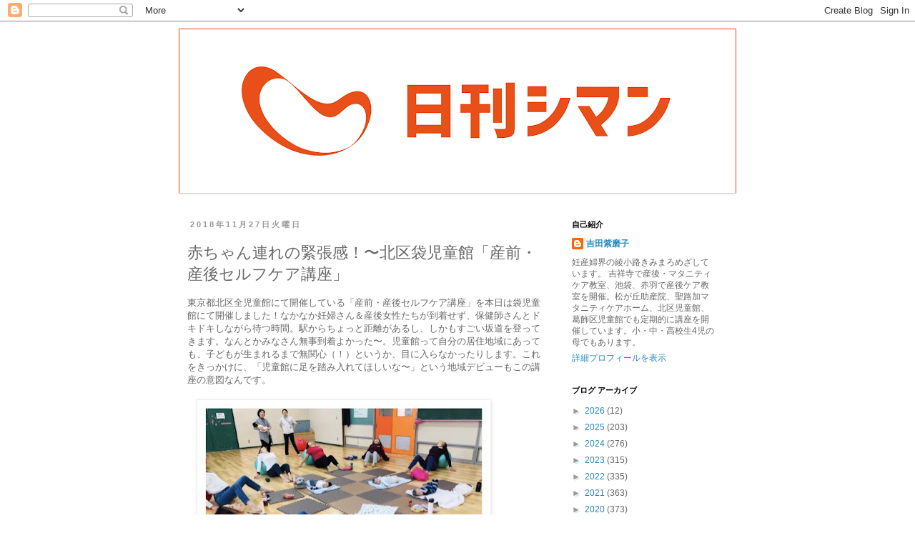

--- FILE ---
content_type: text/html; charset=UTF-8
request_url: https://dailyshimang.blogspot.com/2018/11/blog-post_55.html
body_size: 16784
content:
<!DOCTYPE html>
<html class='v2' dir='ltr' lang='ja'>
<head>
<link href='https://www.blogger.com/static/v1/widgets/335934321-css_bundle_v2.css' rel='stylesheet' type='text/css'/>
<meta content='width=1100' name='viewport'/>
<meta content='text/html; charset=UTF-8' http-equiv='Content-Type'/>
<meta content='blogger' name='generator'/>
<link href='https://dailyshimang.blogspot.com/favicon.ico' rel='icon' type='image/x-icon'/>
<link href='http://dailyshimang.blogspot.com/2018/11/blog-post_55.html' rel='canonical'/>
<link rel="alternate" type="application/atom+xml" title="日刊シマン - Atom" href="https://dailyshimang.blogspot.com/feeds/posts/default" />
<link rel="alternate" type="application/rss+xml" title="日刊シマン - RSS" href="https://dailyshimang.blogspot.com/feeds/posts/default?alt=rss" />
<link rel="service.post" type="application/atom+xml" title="日刊シマン - Atom" href="https://www.blogger.com/feeds/7994465613259101118/posts/default" />

<link rel="alternate" type="application/atom+xml" title="日刊シマン - Atom" href="https://dailyshimang.blogspot.com/feeds/2611233705022250824/comments/default" />
<!--Can't find substitution for tag [blog.ieCssRetrofitLinks]-->
<link href='https://blogger.googleusercontent.com/img/b/R29vZ2xl/AVvXsEixEK07FVXUJ-OQtmzdaMOCPG8iEQ0KB3ZJ_TQWqylrM_r-BtpSt23ox6TPeDw7QGF8evnZW7Yfk3ZtWyP2oXjsijEIKFt3oI6O9caqvkrihrNWlBuItlkxSuYPxtkSprgEr8JyN9Y9MSu0/s400/IMG_E6322.jpg' rel='image_src'/>
<meta content='http://dailyshimang.blogspot.com/2018/11/blog-post_55.html' property='og:url'/>
<meta content='赤ちゃん連れの緊張感！〜北区袋児童館「産前・産後セルフケア講座」' property='og:title'/>
<meta content='東京都北区全児童館にて開催している「産前・産後セルフケア講座」を本日は袋児童館にて開催しました！なかなか妊婦さん＆産後女性たちが到着せず、保健師さんとドキドキしながら待つ時間。駅からちょっと距離があるし、しかもすごい坂道を登ってきます。なんとかみなさん無事到着よかった〜。児童館っ...' property='og:description'/>
<meta content='https://blogger.googleusercontent.com/img/b/R29vZ2xl/AVvXsEixEK07FVXUJ-OQtmzdaMOCPG8iEQ0KB3ZJ_TQWqylrM_r-BtpSt23ox6TPeDw7QGF8evnZW7Yfk3ZtWyP2oXjsijEIKFt3oI6O9caqvkrihrNWlBuItlkxSuYPxtkSprgEr8JyN9Y9MSu0/w1200-h630-p-k-no-nu/IMG_E6322.jpg' property='og:image'/>
<title>日刊シマン: 赤ちゃん連れの緊張感&#65281;&#12316;北区袋児童館&#12300;産前&#12539;産後セルフケア講座&#12301;</title>
<style id='page-skin-1' type='text/css'><!--
/*
-----------------------------------------------
Blogger Template Style
Name:     Simple
Designer: Blogger
URL:      www.blogger.com
----------------------------------------------- */
/* Content
----------------------------------------------- */
body {
font: normal normal 12px 'Trebuchet MS', Trebuchet, Verdana, sans-serif;
color: #666666;
background: #ffffff none repeat scroll top left;
padding: 0 0 0 0;
}
html body .region-inner {
min-width: 0;
max-width: 100%;
width: auto;
}
h2 {
font-size: 22px;
}
a:link {
text-decoration:none;
color: #2288bb;
}
a:visited {
text-decoration:none;
color: #888888;
}
a:hover {
text-decoration:underline;
color: #33aaff;
}
.body-fauxcolumn-outer .fauxcolumn-inner {
background: transparent none repeat scroll top left;
_background-image: none;
}
.body-fauxcolumn-outer .cap-top {
position: absolute;
z-index: 1;
height: 400px;
width: 100%;
}
.body-fauxcolumn-outer .cap-top .cap-left {
width: 100%;
background: transparent none repeat-x scroll top left;
_background-image: none;
}
.content-outer {
-moz-box-shadow: 0 0 0 rgba(0, 0, 0, .15);
-webkit-box-shadow: 0 0 0 rgba(0, 0, 0, .15);
-goog-ms-box-shadow: 0 0 0 #333333;
box-shadow: 0 0 0 rgba(0, 0, 0, .15);
margin-bottom: 1px;
}
.content-inner {
padding: 10px 40px;
}
.content-inner {
background-color: #ffffff;
}
/* Header
----------------------------------------------- */
.header-outer {
background: transparent none repeat-x scroll 0 -400px;
_background-image: none;
}
.Header h1 {
font: normal normal 40px 'Trebuchet MS',Trebuchet,Verdana,sans-serif;
color: #000000;
text-shadow: 0 0 0 rgba(0, 0, 0, .2);
}
.Header h1 a {
color: #000000;
}
.Header .description {
font-size: 18px;
color: #000000;
}
.header-inner .Header .titlewrapper {
padding: 22px 0;
}
.header-inner .Header .descriptionwrapper {
padding: 0 0;
}
/* Tabs
----------------------------------------------- */
.tabs-inner .section:first-child {
border-top: 0 solid #dddddd;
}
.tabs-inner .section:first-child ul {
margin-top: -1px;
border-top: 1px solid #dddddd;
border-left: 1px solid #dddddd;
border-right: 1px solid #dddddd;
}
.tabs-inner .widget ul {
background: transparent none repeat-x scroll 0 -800px;
_background-image: none;
border-bottom: 1px solid #dddddd;
margin-top: 0;
margin-left: -30px;
margin-right: -30px;
}
.tabs-inner .widget li a {
display: inline-block;
padding: .6em 1em;
font: normal normal 12px 'Trebuchet MS', Trebuchet, Verdana, sans-serif;
color: #000000;
border-left: 1px solid #ffffff;
border-right: 1px solid #dddddd;
}
.tabs-inner .widget li:first-child a {
border-left: none;
}
.tabs-inner .widget li.selected a, .tabs-inner .widget li a:hover {
color: #000000;
background-color: #eeeeee;
text-decoration: none;
}
/* Columns
----------------------------------------------- */
.main-outer {
border-top: 0 solid transparent;
}
.fauxcolumn-left-outer .fauxcolumn-inner {
border-right: 1px solid transparent;
}
.fauxcolumn-right-outer .fauxcolumn-inner {
border-left: 1px solid transparent;
}
/* Headings
----------------------------------------------- */
div.widget > h2,
div.widget h2.title {
margin: 0 0 1em 0;
font: normal bold 11px 'Trebuchet MS',Trebuchet,Verdana,sans-serif;
color: #000000;
}
/* Widgets
----------------------------------------------- */
.widget .zippy {
color: #999999;
text-shadow: 2px 2px 1px rgba(0, 0, 0, .1);
}
.widget .popular-posts ul {
list-style: none;
}
/* Posts
----------------------------------------------- */
h2.date-header {
font: normal bold 11px Arial, Tahoma, Helvetica, FreeSans, sans-serif;
}
.date-header span {
background-color: #ffffff;
color: #999999;
padding: 0.4em;
letter-spacing: 3px;
margin: inherit;
}
.main-inner {
padding-top: 35px;
padding-bottom: 65px;
}
.main-inner .column-center-inner {
padding: 0 0;
}
.main-inner .column-center-inner .section {
margin: 0 1em;
}
.post {
margin: 0 0 45px 0;
}
h3.post-title, .comments h4 {
font: normal normal 22px 'Trebuchet MS',Trebuchet,Verdana,sans-serif;
margin: .75em 0 0;
}
.post-body {
font-size: 110%;
line-height: 1.4;
position: relative;
}
.post-body img, .post-body .tr-caption-container, .Profile img, .Image img,
.BlogList .item-thumbnail img {
padding: 2px;
background: #ffffff;
border: 1px solid #eeeeee;
-moz-box-shadow: 1px 1px 5px rgba(0, 0, 0, .1);
-webkit-box-shadow: 1px 1px 5px rgba(0, 0, 0, .1);
box-shadow: 1px 1px 5px rgba(0, 0, 0, .1);
}
.post-body img, .post-body .tr-caption-container {
padding: 5px;
}
.post-body .tr-caption-container {
color: #666666;
}
.post-body .tr-caption-container img {
padding: 0;
background: transparent;
border: none;
-moz-box-shadow: 0 0 0 rgba(0, 0, 0, .1);
-webkit-box-shadow: 0 0 0 rgba(0, 0, 0, .1);
box-shadow: 0 0 0 rgba(0, 0, 0, .1);
}
.post-header {
margin: 0 0 1.5em;
line-height: 1.6;
font-size: 90%;
}
.post-footer {
margin: 20px -2px 0;
padding: 5px 10px;
color: #666666;
background-color: #ffffff;
border-bottom: 1px solid #ffffff;
line-height: 1.6;
font-size: 90%;
}
#comments .comment-author {
padding-top: 1.5em;
border-top: 1px solid transparent;
background-position: 0 1.5em;
}
#comments .comment-author:first-child {
padding-top: 0;
border-top: none;
}
.avatar-image-container {
margin: .2em 0 0;
}
#comments .avatar-image-container img {
border: 1px solid #eeeeee;
}
/* Comments
----------------------------------------------- */
.comments .comments-content .icon.blog-author {
background-repeat: no-repeat;
background-image: url([data-uri]);
}
.comments .comments-content .loadmore a {
border-top: 1px solid #999999;
border-bottom: 1px solid #999999;
}
.comments .comment-thread.inline-thread {
background-color: #ffffff;
}
.comments .continue {
border-top: 2px solid #999999;
}
/* Accents
---------------------------------------------- */
.section-columns td.columns-cell {
border-left: 1px solid transparent;
}
.blog-pager {
background: transparent url(https://resources.blogblog.com/blogblog/data/1kt/simple/paging_dot.png) repeat-x scroll top center;
}
.blog-pager-older-link, .home-link,
.blog-pager-newer-link {
background-color: #ffffff;
padding: 5px;
}
.footer-outer {
border-top: 1px dashed #bbbbbb;
}
/* Mobile
----------------------------------------------- */
body.mobile  {
background-size: auto;
}
.mobile .body-fauxcolumn-outer {
background: transparent none repeat scroll top left;
}
.mobile .body-fauxcolumn-outer .cap-top {
background-size: 100% auto;
}
.mobile .content-outer {
-webkit-box-shadow: 0 0 3px rgba(0, 0, 0, .15);
box-shadow: 0 0 3px rgba(0, 0, 0, .15);
}
.mobile .tabs-inner .widget ul {
margin-left: 0;
margin-right: 0;
}
.mobile .post {
margin: 0;
}
.mobile .main-inner .column-center-inner .section {
margin: 0;
}
.mobile .date-header span {
padding: 0.1em 10px;
margin: 0 -10px;
}
.mobile h3.post-title {
margin: 0;
}
.mobile .blog-pager {
background: transparent none no-repeat scroll top center;
}
.mobile .footer-outer {
border-top: none;
}
.mobile .main-inner, .mobile .footer-inner {
background-color: #ffffff;
}
.mobile-index-contents {
color: #666666;
}
.mobile-link-button {
background-color: #2288bb;
}
.mobile-link-button a:link, .mobile-link-button a:visited {
color: #ffffff;
}
.mobile .tabs-inner .section:first-child {
border-top: none;
}
.mobile .tabs-inner .PageList .widget-content {
background-color: #eeeeee;
color: #000000;
border-top: 1px solid #dddddd;
border-bottom: 1px solid #dddddd;
}
.mobile .tabs-inner .PageList .widget-content .pagelist-arrow {
border-left: 1px solid #dddddd;
}

--></style>
<style id='template-skin-1' type='text/css'><!--
body {
min-width: 860px;
}
.content-outer, .content-fauxcolumn-outer, .region-inner {
min-width: 860px;
max-width: 860px;
_width: 860px;
}
.main-inner .columns {
padding-left: 0px;
padding-right: 260px;
}
.main-inner .fauxcolumn-center-outer {
left: 0px;
right: 260px;
/* IE6 does not respect left and right together */
_width: expression(this.parentNode.offsetWidth -
parseInt("0px") -
parseInt("260px") + 'px');
}
.main-inner .fauxcolumn-left-outer {
width: 0px;
}
.main-inner .fauxcolumn-right-outer {
width: 260px;
}
.main-inner .column-left-outer {
width: 0px;
right: 100%;
margin-left: -0px;
}
.main-inner .column-right-outer {
width: 260px;
margin-right: -260px;
}
#layout {
min-width: 0;
}
#layout .content-outer {
min-width: 0;
width: 800px;
}
#layout .region-inner {
min-width: 0;
width: auto;
}
body#layout div.add_widget {
padding: 8px;
}
body#layout div.add_widget a {
margin-left: 32px;
}
--></style>
<link href='https://www.blogger.com/dyn-css/authorization.css?targetBlogID=7994465613259101118&amp;zx=7270d627-5036-444f-87bc-af837e7f7341' media='none' onload='if(media!=&#39;all&#39;)media=&#39;all&#39;' rel='stylesheet'/><noscript><link href='https://www.blogger.com/dyn-css/authorization.css?targetBlogID=7994465613259101118&amp;zx=7270d627-5036-444f-87bc-af837e7f7341' rel='stylesheet'/></noscript>
<meta name='google-adsense-platform-account' content='ca-host-pub-1556223355139109'/>
<meta name='google-adsense-platform-domain' content='blogspot.com'/>

</head>
<body class='loading variant-simplysimple'>
<div class='navbar section' id='navbar' name='Navbar'><div class='widget Navbar' data-version='1' id='Navbar1'><script type="text/javascript">
    function setAttributeOnload(object, attribute, val) {
      if(window.addEventListener) {
        window.addEventListener('load',
          function(){ object[attribute] = val; }, false);
      } else {
        window.attachEvent('onload', function(){ object[attribute] = val; });
      }
    }
  </script>
<div id="navbar-iframe-container"></div>
<script type="text/javascript" src="https://apis.google.com/js/platform.js"></script>
<script type="text/javascript">
      gapi.load("gapi.iframes:gapi.iframes.style.bubble", function() {
        if (gapi.iframes && gapi.iframes.getContext) {
          gapi.iframes.getContext().openChild({
              url: 'https://www.blogger.com/navbar/7994465613259101118?po\x3d2611233705022250824\x26origin\x3dhttps://dailyshimang.blogspot.com',
              where: document.getElementById("navbar-iframe-container"),
              id: "navbar-iframe"
          });
        }
      });
    </script><script type="text/javascript">
(function() {
var script = document.createElement('script');
script.type = 'text/javascript';
script.src = '//pagead2.googlesyndication.com/pagead/js/google_top_exp.js';
var head = document.getElementsByTagName('head')[0];
if (head) {
head.appendChild(script);
}})();
</script>
</div></div>
<div class='body-fauxcolumns'>
<div class='fauxcolumn-outer body-fauxcolumn-outer'>
<div class='cap-top'>
<div class='cap-left'></div>
<div class='cap-right'></div>
</div>
<div class='fauxborder-left'>
<div class='fauxborder-right'></div>
<div class='fauxcolumn-inner'>
</div>
</div>
<div class='cap-bottom'>
<div class='cap-left'></div>
<div class='cap-right'></div>
</div>
</div>
</div>
<div class='content'>
<div class='content-fauxcolumns'>
<div class='fauxcolumn-outer content-fauxcolumn-outer'>
<div class='cap-top'>
<div class='cap-left'></div>
<div class='cap-right'></div>
</div>
<div class='fauxborder-left'>
<div class='fauxborder-right'></div>
<div class='fauxcolumn-inner'>
</div>
</div>
<div class='cap-bottom'>
<div class='cap-left'></div>
<div class='cap-right'></div>
</div>
</div>
</div>
<div class='content-outer'>
<div class='content-cap-top cap-top'>
<div class='cap-left'></div>
<div class='cap-right'></div>
</div>
<div class='fauxborder-left content-fauxborder-left'>
<div class='fauxborder-right content-fauxborder-right'></div>
<div class='content-inner'>
<header>
<div class='header-outer'>
<div class='header-cap-top cap-top'>
<div class='cap-left'></div>
<div class='cap-right'></div>
</div>
<div class='fauxborder-left header-fauxborder-left'>
<div class='fauxborder-right header-fauxborder-right'></div>
<div class='region-inner header-inner'>
<div class='header section' id='header' name='ヘッダー'><div class='widget Header' data-version='1' id='Header1'>
<div id='header-inner'>
<a href='https://dailyshimang.blogspot.com/' style='display: block'>
<img alt='日刊シマン' height='231px; ' id='Header1_headerimg' src='https://blogger.googleusercontent.com/img/b/R29vZ2xl/AVvXsEimARTq09WLhMiWmkNYJkay6bGrrIgqmMqJ7BBGnaRH0oChCVqoHlY34ep4XZH_IeJF_042cyFin78yBftI4gQ_8v7FcsGaOmcE4oBY0vsVW7hbiTIF6dGpCGvjXtmB1OPcOWA-AyUi_-s/s780/dailyshimang_blog_header.png' style='display: block' width='780px; '/>
</a>
</div>
</div></div>
</div>
</div>
<div class='header-cap-bottom cap-bottom'>
<div class='cap-left'></div>
<div class='cap-right'></div>
</div>
</div>
</header>
<div class='tabs-outer'>
<div class='tabs-cap-top cap-top'>
<div class='cap-left'></div>
<div class='cap-right'></div>
</div>
<div class='fauxborder-left tabs-fauxborder-left'>
<div class='fauxborder-right tabs-fauxborder-right'></div>
<div class='region-inner tabs-inner'>
<div class='tabs section' id='crosscol' name='Cross-Column'><div class='widget PageList' data-version='1' id='PageList1'>
<h2>ページ</h2>
<div class='widget-content'>
<ul>
</ul>
<div class='clear'></div>
</div>
</div></div>
<div class='tabs no-items section' id='crosscol-overflow' name='Cross-Column 2'></div>
</div>
</div>
<div class='tabs-cap-bottom cap-bottom'>
<div class='cap-left'></div>
<div class='cap-right'></div>
</div>
</div>
<div class='main-outer'>
<div class='main-cap-top cap-top'>
<div class='cap-left'></div>
<div class='cap-right'></div>
</div>
<div class='fauxborder-left main-fauxborder-left'>
<div class='fauxborder-right main-fauxborder-right'></div>
<div class='region-inner main-inner'>
<div class='columns fauxcolumns'>
<div class='fauxcolumn-outer fauxcolumn-center-outer'>
<div class='cap-top'>
<div class='cap-left'></div>
<div class='cap-right'></div>
</div>
<div class='fauxborder-left'>
<div class='fauxborder-right'></div>
<div class='fauxcolumn-inner'>
</div>
</div>
<div class='cap-bottom'>
<div class='cap-left'></div>
<div class='cap-right'></div>
</div>
</div>
<div class='fauxcolumn-outer fauxcolumn-left-outer'>
<div class='cap-top'>
<div class='cap-left'></div>
<div class='cap-right'></div>
</div>
<div class='fauxborder-left'>
<div class='fauxborder-right'></div>
<div class='fauxcolumn-inner'>
</div>
</div>
<div class='cap-bottom'>
<div class='cap-left'></div>
<div class='cap-right'></div>
</div>
</div>
<div class='fauxcolumn-outer fauxcolumn-right-outer'>
<div class='cap-top'>
<div class='cap-left'></div>
<div class='cap-right'></div>
</div>
<div class='fauxborder-left'>
<div class='fauxborder-right'></div>
<div class='fauxcolumn-inner'>
</div>
</div>
<div class='cap-bottom'>
<div class='cap-left'></div>
<div class='cap-right'></div>
</div>
</div>
<!-- corrects IE6 width calculation -->
<div class='columns-inner'>
<div class='column-center-outer'>
<div class='column-center-inner'>
<div class='main section' id='main' name='メイン'><div class='widget Blog' data-version='1' id='Blog1'>
<div class='blog-posts hfeed'>

          <div class="date-outer">
        
<h2 class='date-header'><span>2018年11月27日火曜日</span></h2>

          <div class="date-posts">
        
<div class='post-outer'>
<div class='post hentry uncustomized-post-template' itemprop='blogPost' itemscope='itemscope' itemtype='http://schema.org/BlogPosting'>
<meta content='https://blogger.googleusercontent.com/img/b/R29vZ2xl/AVvXsEixEK07FVXUJ-OQtmzdaMOCPG8iEQ0KB3ZJ_TQWqylrM_r-BtpSt23ox6TPeDw7QGF8evnZW7Yfk3ZtWyP2oXjsijEIKFt3oI6O9caqvkrihrNWlBuItlkxSuYPxtkSprgEr8JyN9Y9MSu0/s400/IMG_E6322.jpg' itemprop='image_url'/>
<meta content='7994465613259101118' itemprop='blogId'/>
<meta content='2611233705022250824' itemprop='postId'/>
<a name='2611233705022250824'></a>
<h3 class='post-title entry-title' itemprop='name'>
赤ちゃん連れの緊張感&#65281;&#12316;北区袋児童館&#12300;産前&#12539;産後セルフケア講座&#12301;
</h3>
<div class='post-header'>
<div class='post-header-line-1'></div>
</div>
<div class='post-body entry-content' id='post-body-2611233705022250824' itemprop='description articleBody'>
東京都北区全児童館にて開催している&#12300;産前&#12539;産後セルフケア講座&#12301;を本日は袋児童館にて開催しました&#65281;なかなか妊婦さん&#65286;産後女性たちが到着せず&#12289;保健師さんとドキドキしながら待つ時間&#12290;駅からちょっと距離があるし&#12289;しかもすごい坂道を登ってきます&#12290;なんとかみなさん無事到着よかった&#12316;&#12290;児童館って自分の居住地域にあっても&#12289;子どもが生まれるまで無関心&#65288;&#65281;&#65289;というか&#12289;目に入らなかったりします&#12290;これをきっかけに&#12289;&#12300;児童館に足を踏み入れてほしいな&#12316;&#12301;という地域デビューもこの講座の意図なんです&#12290;<br />
<br />
<div class="separator" style="clear: both; text-align: left;">
<a href="https://blogger.googleusercontent.com/img/b/R29vZ2xl/AVvXsEixEK07FVXUJ-OQtmzdaMOCPG8iEQ0KB3ZJ_TQWqylrM_r-BtpSt23ox6TPeDw7QGF8evnZW7Yfk3ZtWyP2oXjsijEIKFt3oI6O9caqvkrihrNWlBuItlkxSuYPxtkSprgEr8JyN9Y9MSu0/s1600/IMG_E6322.jpg" imageanchor="1" style="margin-left: 1em; margin-right: 1em;"><img border="0" data-original-height="637" data-original-width="640" height="397" src="https://blogger.googleusercontent.com/img/b/R29vZ2xl/AVvXsEixEK07FVXUJ-OQtmzdaMOCPG8iEQ0KB3ZJ_TQWqylrM_r-BtpSt23ox6TPeDw7QGF8evnZW7Yfk3ZtWyP2oXjsijEIKFt3oI6O9caqvkrihrNWlBuItlkxSuYPxtkSprgEr8JyN9Y9MSu0/s400/IMG_E6322.jpg" width="400" /></a></div>
<br />
到着時は赤ちゃん連れ初めての電車移動や&#12289;お出かけで緊張の面持ちだったみなさんがエクササイズやワークでどんどん緊張がほぐされていきます💕こんな表情の変化を見るのが本当に楽しみです&#65281;<br />
<br />
エイヤって街に&#12289;地域に飛び出してみてください&#12290;最初は緊張するかもしれませんが&#12289;たくさんの人に話しかけられたり&#12289;サポートしてもらえますよ&#12290;初めてのお出かけには児童館が一番おすすめ&#12290;乳幼児をゴロンとさせられる畳の部屋がある児童館もたくさん&#12290;授乳やオムツ替えスペースもあります&#12290;なにより&#12289;児童館スタッフのみなさんは子どもを見るプロフェッショナルです&#12290;<br />
<br />
終了後は保健師さんを囲みながら&#12289;赤ちゃんの成長や&#12289;お出かけ場所&#12289;仕事復帰のことなどなど盛り上がっていました😊<br />
<br />
<div class="post-body entry-content" id="post-body-1505746870777853507" itemprop="description articleBody" style="background-color: white; color: #666666; font-family: &quot;Trebuchet MS&quot;, Trebuchet, Verdana, sans-serif; line-height: 1.4; position: relative; width: 496px;">
<div style="font-family: &quot;trebuchet ms&quot;, trebuchet, verdana, sans-serif; text-align: center;">
<div id="AppleMailSignature" style="line-height: 18.48px;">
<div id="AppleMailSignature" style="line-height: 18.48px;">
<div>
<div id="AppleMailSignature" style="font-family: arial, tahoma, helvetica, freesans, sans-serif; font-size: 14.52px; line-height: 18.48px;">
<div style="text-align: left;">
<span style="color: magenta; font-size: 13.3333px;"><br class="Apple-interchange-newline" />🔴</span><span style="font-size: 13.3333px;"><span style="color: blue;">小竹向原11月コースでは単発受講受け付けています&#12290;</span></span></div>
<div style="text-align: left;">
<span style="font-size: 13.3333px;"><span style="color: blue;">&#12288;受講料は3,840円&#65288;1回&#65295;保険料込み&#65289;です&#12290;お申し込みフォームに</span></span></div>
<div style="text-align: left;">
<span style="font-size: 13.3333px;"><span style="color: blue;">&#12288;ご希望日入力ください</span></span><span style="color: magenta; font-size: 13.3333px;">🔴</span></div>
<div style="text-align: left;">
<span style="color: magenta; font-size: 13.3333px; font-weight: bold;"><u>&#9679;産後ケア教室&#65312;小竹向原(奇数月)&#9679;</u></span><span style="color: magenta; font-size: 13.3333px; font-weight: bold;">&#12288;&#12288;</span><span style="color: red; font-size: xx-small;">&#65288;&#12288;&#65289;内は4回通して同伴可能なお子様のお誕生日</span></div>
</div>
<div id="AppleMailSignature" style="font-size: 13.2px; line-height: 18.48px;">
<div style="text-align: left;">
<span style="color: magenta;"><span style="font-family: arial, tahoma, helvetica, freesans, sans-serif; font-size: 13.3333px;"><span style="font-size: 13.2px;"><span style="font-size: xx-small;"><span style="line-height: 22.6667px;"><span style="font-family: &quot;trebuchet ms&quot;, trebuchet, verdana, sans-serif; font-size: 13.2px; line-height: 22.6667px;"><span style="font-family: arial, tahoma, helvetica, freesans, sans-serif; font-size: 13.3333px;"><span style="font-size: xx-small; line-height: 22.6667px;"><span style="line-height: 22.6667px;"><span style="font-family: &quot;trebuchet ms&quot;, trebuchet, verdana, sans-serif; font-size: 13.2px; line-height: 22.6667px;"><span style="font-family: arial, tahoma, helvetica, freesans, sans-serif; font-size: 13.3333px;">&#12304;11</span></span></span></span><span style="font-size: xx-small; line-height: 22.6667px;"><span style="font-family: &quot;trebuchet ms&quot;, trebuchet, verdana, sans-serif; font-size: 13.2px; line-height: 22.6667px;"><span style="font-family: arial, tahoma, helvetica, freesans, sans-serif; font-size: 13.3333px;">月コース&#12305;</span></span></span></span></span></span></span></span></span>7,14,21,28</span><span style="color: magenta; font-family: arial, tahoma, helvetica, freesans, sans-serif; font-size: 13.3333px;"><span style="color: red; font-size: 13.2px;"><span style="font-size: xx-small;"><span style="line-height: 22.6667px;"><span style="color: #666666; font-family: &quot;trebuchet ms&quot;, trebuchet, verdana, sans-serif; font-size: 13.2px; line-height: 22.6667px;"><span style="color: magenta; font-family: arial, tahoma, helvetica, freesans, sans-serif; font-size: 13.3333px;"><span style="color: red; font-size: xx-small; line-height: 22.6667px;"><span style="color: #666666; font-family: &quot;trebuchet ms&quot;, trebuchet, verdana, sans-serif; font-size: 13.2px; line-height: 22.6667px;"><span style="color: magenta; font-family: arial, tahoma, helvetica, freesans, sans-serif;"><span style="font-size: 13.3333px;">&#65288;水&#65289;10:00-12:00</span></span></span></span><span style="color: #666666; font-family: &quot;trebuchet ms&quot;, trebuchet, verdana, sans-serif; font-size: 13.2px; line-height: 22.6667px;"><span style="color: magenta; font-family: arial, tahoma, helvetica, freesans, sans-serif;"><span style="font-size: 13.3333px;">&#12288;単発受講</span></span></span></span></span></span></span></span></span><b style="color: #888888; font-family: arial, tahoma, helvetica, freesans, sans-serif; font-size: 13.3333px; line-height: 22.6667px;"><a href="http://dailyshimang.blogspot.jp/p/10001200-1204-6-81522291000-1200-7.html" style="color: #888888; line-height: 22.6667px; text-decoration-line: none;" target="_blank">受付中</a></b><span style="color: red; font-family: arial, tahoma, helvetica, freesans, sans-serif; font-size: xx-small;">&#65288;</span><span style="color: red; font-family: arial, tahoma, helvetica, freesans, sans-serif; font-size: xx-small;">2018/05/02以降&#65289;</span><br /><span style="color: red; font-family: arial, tahoma, helvetica, freesans, sans-serif; font-size: xx-small;"><span style="color: magenta; font-family: &quot;trebuchet ms&quot;, trebuchet, verdana, sans-serif; font-size: 13.2px;"><span style="font-family: arial, tahoma, helvetica, freesans, sans-serif; font-size: 13.3333px;"><span style="font-size: 13.2px;"><span style="font-size: xx-small;"><span style="line-height: 22.6667px;"><span style="font-family: &quot;trebuchet ms&quot;, trebuchet, verdana, sans-serif; font-size: 13.2px; line-height: 22.6667px;"><span style="font-family: arial, tahoma, helvetica, freesans, sans-serif; font-size: 13.3333px;"><span style="font-size: xx-small; line-height: 22.6667px;"><span style="line-height: 22.6667px;"><span style="font-family: &quot;trebuchet ms&quot;, trebuchet, verdana, sans-serif; font-size: 13.2px; line-height: 22.6667px;"><span style="font-family: arial, tahoma, helvetica, freesans, sans-serif; font-size: 13.3333px;">&#12304;1</span></span></span></span><span style="font-size: xx-small; line-height: 22.6667px;"><span style="font-family: &quot;trebuchet ms&quot;, trebuchet, verdana, sans-serif; font-size: 13.2px; line-height: 22.6667px;"><span style="font-family: arial, tahoma, helvetica, freesans, sans-serif; font-size: 13.3333px;">月コース&#12305;</span></span></span></span></span></span></span></span></span>9,16,23,30</span><span style="color: magenta; font-size: 13.3333px;"><span style="color: red; font-size: 13.2px;"><span style="font-size: xx-small;"><span style="line-height: 22.6667px;"><span style="color: #666666; font-family: &quot;trebuchet ms&quot;, trebuchet, verdana, sans-serif; font-size: 13.2px; line-height: 22.6667px;"><span style="color: magenta; font-family: arial, tahoma, helvetica, freesans, sans-serif; font-size: 13.3333px;"><span style="color: red; font-size: xx-small; line-height: 22.6667px;"><span style="color: #666666; font-family: &quot;trebuchet ms&quot;, trebuchet, verdana, sans-serif; font-size: 13.2px; line-height: 22.6667px;"><span style="color: magenta; font-family: arial, tahoma, helvetica, freesans, sans-serif;"><span style="font-size: 13.3333px;">&#65288;水&#65289;10:00-12:00</span></span></span></span><span style="color: #666666; font-family: &quot;trebuchet ms&quot;, trebuchet, verdana, sans-serif; font-size: 13.2px; line-height: 22.6667px;"><span style="color: magenta; font-family: arial, tahoma, helvetica, freesans, sans-serif;"><span style="font-size: 13.3333px;">&#12288;</span></span></span></span></span></span></span></span></span><b style="color: #888888; font-size: 13.3333px; line-height: 22.6667px;"><a href="http://dailyshimang.blogspot.jp/p/10001200-1204-6-81522291000-1200-7.html" style="color: #888888; line-height: 22.6667px; text-decoration-line: none;" target="_blank">受付中</a></b>&#65288;2018/07/04以降&#65289;</span></div>
</div>
<div id="AppleMailSignature" style="font-size: 19.3261px; line-height: 18.48px;">
<div style="text-align: left;">
<div id="AppleMailSignature" style="line-height: 18.48px; text-align: center;">
<div style="text-align: left;">
<div id="AppleMailSignature" style="font-size: 13.2px; line-height: 18.48px; text-align: center;">
<div style="text-align: left;">
<b style="color: magenta; font-family: arial, tahoma, helvetica, freesans, sans-serif; font-size: 13.3333px;"><u>&#9679;産後ケア教室&#65312;池袋&#9679;</u></b></div>
</div>
</div>
</div>
</div>
</div>
<div id="AppleMailSignature" style="font-size: 13.2px; line-height: 18.48px;">
<div style="margin: 0px;">
<div style="text-align: left;">
<span style="color: magenta; font-family: arial, tahoma, helvetica, freesans, sans-serif; font-size: 13.3333px;">&#12304;12月コース&#12305;</span><span style="color: magenta;">11/29,6,13,20</span><span style="color: magenta; font-family: arial, tahoma, helvetica, freesans, sans-serif;"><span style="font-size: 13.3333px;">日&#65288;木&#65289;</span></span><span style="color: magenta; font-family: arial, tahoma, helvetica, freesans, sans-serif; font-size: 14.52px;"><span style="font-size: 13.3333px;">10:00-12:00</span></span><span style="line-height: 22.6667px;"><span style="color: magenta; font-family: arial, tahoma, helvetica, freesans, sans-serif;"><span style="font-size: 13.3333px;">&#12288;あと２名様</span></span></span><b style="color: #888888; font-family: arial, tahoma, helvetica, freesans, sans-serif; font-size: 13.3333px; line-height: 22.6667px;"><a href="http://dailyshimang.blogspot.jp/p/10001200-1204-6-81522291000-1200-7.html" style="color: #888888; line-height: 22.6667px; text-decoration-line: none;" target="_blank">受付中</a></b><span style="color: red; font-family: arial, tahoma, helvetica, freesans, sans-serif;"><span style="font-size: xx-small;">&#65288;2018/05/24以降&#65289;</span></span></div>
<div style="text-align: left;">
<span style="color: red; font-family: arial, tahoma, helvetica, freesans, sans-serif;"><span style="font-size: xx-small;"><span style="color: magenta; font-size: 13.3333px;">&#12304;1月コース&#12305;</span><span style="color: magenta; font-family: &quot;trebuchet ms&quot;, trebuchet, verdana, sans-serif; font-size: 13.2px;">10,17,24,31</span><span style="color: magenta; font-size: 13.2px;"><span style="font-size: 13.3333px;">日&#65288;木&#65289;</span></span><span style="color: magenta; font-size: 14.52px;"><span style="font-size: 13.3333px;">10:00-12:00</span></span><span style="color: #666666; font-family: &quot;trebuchet ms&quot;, trebuchet, verdana, sans-serif; font-size: 13.2px; line-height: 22.6667px;"><span style="color: magenta; font-family: arial, tahoma, helvetica, freesans, sans-serif;"><span style="font-size: 13.3333px;">&#12288;</span></span></span><b style="color: #888888; font-size: 13.3333px; line-height: 22.6667px;"><a href="http://dailyshimang.blogspot.jp/p/10001200-1204-6-81522291000-1200-7.html" style="color: #888888; line-height: 22.6667px; text-decoration-line: none;" target="_blank">受付中</a></b><span style="font-size: 13.2px;"><span style="font-size: xx-small;">&#65288;2018/07/05以降&#65289;</span></span></span></span></div>
</div>
<div>
<div style="text-align: left;">
<b style="color: magenta; font-family: arial, tahoma, helvetica, freesans, sans-serif; font-size: 13.3333px;"><u>&#9679;産後ケア教室&#65312;吉祥寺&#9679;</u></b></div>
</div>
</div>
<div id="AppleMailSignature" style="line-height: 18.48px;">
<div style="text-align: left;">
<div style="font-size: 13.2px;">
<span style="color: magenta; font-family: arial, tahoma, helvetica, freesans, sans-serif; font-size: 13.3333px;">&#12304;12月コース&#12305;</span><span style="color: magenta;">11/30,7,14,21</span><span style="color: magenta; font-family: arial, tahoma, helvetica, freesans, sans-serif;"><span style="font-size: 13.3333px;">日&#65288;金&#65289;10:00-12:00</span></span><span style="line-height: 22.6667px;"><span style="color: magenta; font-family: arial, tahoma, helvetica, freesans, sans-serif;"><span style="font-size: 13.3333px;">&#12288;</span></span></span><span style="color: magenta; font-family: arial, tahoma, helvetica, freesans, sans-serif; font-size: 13.3333px;">定員です&#12290;</span><span style="color: red; font-family: arial, tahoma, helvetica, freesans, sans-serif; font-size: xx-small;">&#65288;</span><span style="color: red; font-family: arial, tahoma, helvetica, freesans, sans-serif; font-size: xx-small;">2018/05/25以降&#65289;</span></div>
<div style="font-size: 13.2px;">
<span style="color: red; font-family: arial, tahoma, helvetica, freesans, sans-serif; font-size: xx-small;"><span style="color: magenta; font-size: 13.3333px;">&#12304;1月コース&#12305;</span><span style="color: magenta; font-family: &quot;trebuchet ms&quot;, trebuchet, verdana, sans-serif; font-size: 13.2px;">11,18,25,2/1</span><span style="color: magenta; font-size: 13.2px;"><span style="font-size: 13.3333px;">日&#65288;金&#65289;10:00-12:00</span></span><span style="color: #666666; font-family: &quot;trebuchet ms&quot;, trebuchet, verdana, sans-serif; font-size: 13.2px; line-height: 22.6667px;"><span style="color: magenta; font-family: arial, tahoma, helvetica, freesans, sans-serif;"><span style="font-size: 13.3333px;">&#12288;</span></span></span><b style="color: #888888; font-size: 13.3333px; line-height: 22.6667px;"><a href="http://dailyshimang.blogspot.jp/p/10001200-1204-6-81522291000-1200-7.html" style="color: #888888; line-height: 22.6667px; text-decoration-line: none;" target="_blank">受付中</a></b>&#65288;2018/07/06以降&#65289;</span></div>
<div>
<b style="color: magenta; font-family: arial, tahoma, helvetica, freesans, sans-serif;"><u>&#9679;産後ケア教室&#65312;赤羽(偶数月&#65289;&#9679;</u></b></div>
</div>
</div>
<div id="AppleMailSignature" style="line-height: 18.48px;">
<div style="text-align: left;">
<span style="line-height: 22.6667px;"><b><span style="color: magenta; font-family: arial, tahoma, helvetica, freesans, sans-serif;">&#12304;12月コース&#12305;5,12,19,26日&#65288;水&#65289;10:00-12:00</span><span style="line-height: 22.6667px;"><span style="color: magenta; font-family: arial, tahoma, helvetica, freesans, sans-serif;">&#12288;まだまだ</span></span></b></span><b style="color: #888888; font-family: arial, tahoma, helvetica, freesans, sans-serif; line-height: 22.6667px;"><a href="http://dailyshimang.blogspot.jp/p/10001200-1204-6-81522291000-1200-7.html" style="color: #888888; line-height: 22.6667px; text-decoration-line: none;" target="_blank">受付中</a></b><span style="color: red; font-family: arial, tahoma, helvetica, freesans, sans-serif; font-size: 13.2px;"><span style="font-size: xx-small;">&#65288;2018//05/30以降&#65289;</span></span><br /><span style="color: orange; font-family: arial, tahoma, helvetica, freesans, sans-serif; font-size: 13.3333px;">-------------------------------------------------------</span></div>
</div>
<div id="AppleMailSignature" style="font-family: arial, tahoma, helvetica, freesans, sans-serif; font-size: 14.52px; line-height: 18.48px;">
<div style="text-align: left;">
<span style="line-height: 18.48px;"><span style="color: #222222; font-size: 13.3333px; line-height: 22.6667px;"><span style="color: orange;"><b><u>&#9679;マタニティケア教室&#65312;吉祥寺&#9679;</u></b>&#12288;</span></span></span><span style="color: orange; font-size: 13.3333px;">&#12288;</span></div>
</div>
</div>
<div style="font-size: 13.2px;">
<div style="text-align: left;">
<span style="color: orange; font-family: arial, sans, sans-serif; font-size: 13.3333px;"><span style="font-size: 13px;">&#12304;12月コース&#12305;</span></span><span style="color: orange;">7,14,21</span><span style="color: orange; font-family: arial, sans, sans-serif;"><span style="font-size: 13px;">日&#65288;金&#65289;12:30-14:30&#12288;</span></span><b style="color: orange; font-family: arial, tahoma, helvetica, freesans, sans-serif; font-size: 13.3333px;"><a href="http://dailyshimang.blogspot.jp/p/blog-page.html" style="color: #888888; text-decoration-line: none;" target="_blank">受付中</a></b><br /><span style="color: orange; font-family: arial, sans, sans-serif; font-size: 13.3333px;"><span style="font-size: 13px;">&#12304;1月コース&#12305;</span></span><span style="color: orange;">11,18,25</span><span style="color: orange; font-family: arial, sans, sans-serif;"><span style="font-size: 13px;">日&#65288;金&#65289;12:30-14:30&#12288;</span></span><b style="color: orange; font-family: arial, tahoma, helvetica, freesans, sans-serif; font-size: 13.3333px;"><a href="http://dailyshimang.blogspot.jp/p/blog-page.html" style="color: #888888; text-decoration-line: none;" target="_blank">受付中</a></b></div>
<div style="text-align: left;">
<span style="color: lime; font-family: arial, tahoma, helvetica, freesans, sans-serif; font-size: 13.3333px;">-</span><span style="color: lime; font-family: arial, tahoma, helvetica, freesans, sans-serif; font-size: 13.3333px;">------------------------------------------------------</span></div>
</div>
<div style="font-size: 13.2px;">
<div style="text-align: left;">
<span style="color: lime; font-family: arial, tahoma, helvetica, freesans, sans-serif; font-size: 13.3333px;">&#9679;<a href="https://matsugaoka-birth.com/care/#barance" style="color: #888888; text-decoration-line: none;" target="_blank"><b>松が丘助産院</b></a>ボールエクササイズ教室&#65288;新井薬師&#65289;第4水曜日</span><span style="color: red; font-family: arial, tahoma, helvetica, freesans, sans-serif;"><span style="font-size: 13.3333px;">14:00-</span><span style="font-size: xx-small;">(2018年1月より14時スタートに変更&#65289;</span></span></div>
</div>
<div style="font-size: 13.2px;">
<div style="text-align: left;">
<span style="color: lime; font-family: arial, tahoma, helvetica, freesans, sans-serif; font-size: 13.3333px;">&nbsp;&#9670;</span><b style="color: lime; font-family: arial, tahoma, helvetica, freesans, sans-serif; font-size: 13.3333px;">北区児童館</b><span style="color: lime; font-family: arial, tahoma, helvetica, freesans, sans-serif; font-size: 13.3333px;">産前産後のセルフケア講座&#12288;</span><a href="https://www.city.kita.tokyo.jp/k-suishin/kosodate/ninshin/documents/seruhukeatirashi.pdf" style="color: #888888; font-family: arial, tahoma, helvetica, freesans, sans-serif; font-size: 13.3333px; text-decoration-line: none;" target="_blank">&#12304;詳細&#12305;</a><span style="color: lime; font-family: arial, tahoma, helvetica, freesans, sans-serif; font-size: 13.3333px;">&#65286;</span><a href="https://www.city.kita.tokyo.jp/k-suishin/kosodate/ninshin/documents/30serufukeakaijyou.pdf" style="color: #888888; font-family: arial, tahoma, helvetica, freesans, sans-serif; font-size: 13.3333px; text-decoration-line: none;" target="_blank">&#12304;スケジュール</a>&#12305;</div>
</div>
</div>
</div>
</div>
<div class="separator" style="clear: both; font-family: &quot;trebuchet ms&quot;, trebuchet, verdana, sans-serif; font-size: 13.2px;">
<span style="color: lime; font-family: arial, tahoma, helvetica, freesans, sans-serif; font-size: 13.3333px;">&#9670;</span><b style="color: lime; font-family: arial, tahoma, helvetica, freesans, sans-serif; font-size: 13.3333px;">文京区保健センター</b><span style="color: lime; font-family: arial, tahoma, helvetica, freesans, sans-serif; font-size: 13.3333px;">産後のセルフケア&#65286;バランスボール講座&#12288;</span><a href="http://www.city.bunkyo.lg.jp/kyoiku/shussan/ninshinshussan/neubora/sanngonoherusukea.html" style="color: #888888; font-family: arial, tahoma, helvetica, freesans, sans-serif; font-size: 13.3333px; text-decoration-line: none;">&#12304;詳細&#65286;スケジュール&#12305;</a><span style="color: blue;">&nbsp;</span></div>
<div style="clear: both; font-size: 13.2px;">
</div>
</div>
<div class="post-footer" style="background-color: white; border-bottom: 1px solid rgb(255, 255, 255); color: #666666; font-family: &quot;Trebuchet MS&quot;, Trebuchet, Verdana, sans-serif; font-size: 10.8px; line-height: 1.6; margin: 20px -2px 0px; padding: 5px 10px;">
</div>
<div class="separator" style="background-color: white; clear: both; color: #666666; font-family: &quot;Trebuchet MS&quot;, Trebuchet, Verdana, sans-serif; font-size: 13.2px;">
<br /></div>
<br />
<div style='clear: both;'></div>
</div>
<div class='post-footer'>
<div class='post-footer-line post-footer-line-1'>
<span class='post-author vcard'>
投稿者
<span class='fn' itemprop='author' itemscope='itemscope' itemtype='http://schema.org/Person'>
<meta content='https://www.blogger.com/profile/01616200428103085255' itemprop='url'/>
<a class='g-profile' href='https://www.blogger.com/profile/01616200428103085255' rel='author' title='author profile'>
<span itemprop='name'>吉田紫磨子</span>
</a>
</span>
</span>
<span class='post-timestamp'>
時刻:
<meta content='http://dailyshimang.blogspot.com/2018/11/blog-post_55.html' itemprop='url'/>
<a class='timestamp-link' href='https://dailyshimang.blogspot.com/2018/11/blog-post_55.html' rel='bookmark' title='permanent link'><abbr class='published' itemprop='datePublished' title='2018-11-27T16:45:00+09:00'>16:45:00</abbr></a>
</span>
<span class='post-comment-link'>
</span>
<span class='post-icons'>
<span class='item-control blog-admin pid-765443586'>
<a href='https://www.blogger.com/post-edit.g?blogID=7994465613259101118&postID=2611233705022250824&from=pencil' title='投稿を編集'>
<img alt='' class='icon-action' height='18' src='https://resources.blogblog.com/img/icon18_edit_allbkg.gif' width='18'/>
</a>
</span>
</span>
<div class='post-share-buttons goog-inline-block'>
<a class='goog-inline-block share-button sb-email' href='https://www.blogger.com/share-post.g?blogID=7994465613259101118&postID=2611233705022250824&target=email' target='_blank' title='メールで送信'><span class='share-button-link-text'>メールで送信</span></a><a class='goog-inline-block share-button sb-blog' href='https://www.blogger.com/share-post.g?blogID=7994465613259101118&postID=2611233705022250824&target=blog' onclick='window.open(this.href, "_blank", "height=270,width=475"); return false;' target='_blank' title='BlogThis!'><span class='share-button-link-text'>BlogThis!</span></a><a class='goog-inline-block share-button sb-twitter' href='https://www.blogger.com/share-post.g?blogID=7994465613259101118&postID=2611233705022250824&target=twitter' target='_blank' title='X で共有'><span class='share-button-link-text'>X で共有</span></a><a class='goog-inline-block share-button sb-facebook' href='https://www.blogger.com/share-post.g?blogID=7994465613259101118&postID=2611233705022250824&target=facebook' onclick='window.open(this.href, "_blank", "height=430,width=640"); return false;' target='_blank' title='Facebook で共有する'><span class='share-button-link-text'>Facebook で共有する</span></a><a class='goog-inline-block share-button sb-pinterest' href='https://www.blogger.com/share-post.g?blogID=7994465613259101118&postID=2611233705022250824&target=pinterest' target='_blank' title='Pinterest に共有'><span class='share-button-link-text'>Pinterest に共有</span></a>
</div>
</div>
<div class='post-footer-line post-footer-line-2'>
<span class='post-labels'>
ラベル:
<a href='https://dailyshimang.blogspot.com/search/label/%E7%94%A3%E5%89%8D%E7%94%A3%E5%BE%8C%E3%82%BB%E3%83%AB%E3%83%95%E3%82%B1%E3%82%A2%E8%AC%9B%E5%BA%A7' rel='tag'>産前産後セルフケア講座</a>,
<a href='https://dailyshimang.blogspot.com/search/label/%E5%8C%97%E5%8C%BA%E5%85%90%E7%AB%A5%E9%A4%A8' rel='tag'>北区児童館</a>
</span>
</div>
<div class='post-footer-line post-footer-line-3'>
<span class='post-location'>
</span>
</div>
</div>
</div>
<div class='comments' id='comments'>
<a name='comments'></a>
<h4>0 件のコメント:</h4>
<div id='Blog1_comments-block-wrapper'>
<dl class='avatar-comment-indent' id='comments-block'>
</dl>
</div>
<p class='comment-footer'>
<div class='comment-form'>
<a name='comment-form'></a>
<h4 id='comment-post-message'>コメントを投稿</h4>
<p>
</p>
<a href='https://www.blogger.com/comment/frame/7994465613259101118?po=2611233705022250824&hl=ja&saa=85391&origin=https://dailyshimang.blogspot.com' id='comment-editor-src'></a>
<iframe allowtransparency='true' class='blogger-iframe-colorize blogger-comment-from-post' frameborder='0' height='410px' id='comment-editor' name='comment-editor' src='' width='100%'></iframe>
<script src='https://www.blogger.com/static/v1/jsbin/2830521187-comment_from_post_iframe.js' type='text/javascript'></script>
<script type='text/javascript'>
      BLOG_CMT_createIframe('https://www.blogger.com/rpc_relay.html');
    </script>
</div>
</p>
</div>
</div>

        </div></div>
      
</div>
<div class='blog-pager' id='blog-pager'>
<span id='blog-pager-newer-link'>
<a class='blog-pager-newer-link' href='https://dailyshimang.blogspot.com/2018/11/2_27.html' id='Blog1_blog-pager-newer-link' title='次の投稿'>次の投稿</a>
</span>
<span id='blog-pager-older-link'>
<a class='blog-pager-older-link' href='https://dailyshimang.blogspot.com/2018/11/blog-post_27.html' id='Blog1_blog-pager-older-link' title='前の投稿'>前の投稿</a>
</span>
<a class='home-link' href='https://dailyshimang.blogspot.com/'>ホーム</a>
</div>
<div class='clear'></div>
<div class='post-feeds'>
<div class='feed-links'>
登録:
<a class='feed-link' href='https://dailyshimang.blogspot.com/feeds/2611233705022250824/comments/default' target='_blank' type='application/atom+xml'>コメントの投稿 (Atom)</a>
</div>
</div>
</div></div>
</div>
</div>
<div class='column-left-outer'>
<div class='column-left-inner'>
<aside>
</aside>
</div>
</div>
<div class='column-right-outer'>
<div class='column-right-inner'>
<aside>
<div class='sidebar section' id='sidebar-right-1'><div class='widget Profile' data-version='1' id='Profile1'>
<h2>自己紹介</h2>
<div class='widget-content'>
<dl class='profile-datablock'>
<dt class='profile-data'>
<a class='profile-name-link g-profile' href='https://www.blogger.com/profile/01616200428103085255' rel='author' style='background-image: url(//www.blogger.com/img/logo-16.png);'>
吉田紫磨子
</a>
</dt>
<dd class='profile-textblock'>妊産婦界の綾小路きみまろめざしています&#12290;
吉祥寺で産後&#12539;マタニティケア教室&#12289;池袋&#12289;赤羽で産後ケア教室を開催&#12290;松が丘助産院&#12289;聖路加マタニティケアホーム&#12289;北区児童館&#12289;葛飾区児童館でも定期的に講座を開催しています&#12290;小&#12539;中&#12539;高校生4児の母でもあります&#12290;</dd>
</dl>
<a class='profile-link' href='https://www.blogger.com/profile/01616200428103085255' rel='author'>詳細プロフィールを表示</a>
<div class='clear'></div>
</div>
</div><div class='widget BlogArchive' data-version='1' id='BlogArchive1'>
<h2>ブログ アーカイブ</h2>
<div class='widget-content'>
<div id='ArchiveList'>
<div id='BlogArchive1_ArchiveList'>
<ul class='hierarchy'>
<li class='archivedate collapsed'>
<a class='toggle' href='javascript:void(0)'>
<span class='zippy'>

        &#9658;&#160;
      
</span>
</a>
<a class='post-count-link' href='https://dailyshimang.blogspot.com/2026/'>
2026
</a>
<span class='post-count' dir='ltr'>(12)</span>
<ul class='hierarchy'>
<li class='archivedate collapsed'>
<a class='toggle' href='javascript:void(0)'>
<span class='zippy'>

        &#9658;&#160;
      
</span>
</a>
<a class='post-count-link' href='https://dailyshimang.blogspot.com/2026/01/'>
1月
</a>
<span class='post-count' dir='ltr'>(12)</span>
</li>
</ul>
</li>
</ul>
<ul class='hierarchy'>
<li class='archivedate collapsed'>
<a class='toggle' href='javascript:void(0)'>
<span class='zippy'>

        &#9658;&#160;
      
</span>
</a>
<a class='post-count-link' href='https://dailyshimang.blogspot.com/2025/'>
2025
</a>
<span class='post-count' dir='ltr'>(203)</span>
<ul class='hierarchy'>
<li class='archivedate collapsed'>
<a class='toggle' href='javascript:void(0)'>
<span class='zippy'>

        &#9658;&#160;
      
</span>
</a>
<a class='post-count-link' href='https://dailyshimang.blogspot.com/2025/12/'>
12月
</a>
<span class='post-count' dir='ltr'>(26)</span>
</li>
</ul>
<ul class='hierarchy'>
<li class='archivedate collapsed'>
<a class='toggle' href='javascript:void(0)'>
<span class='zippy'>

        &#9658;&#160;
      
</span>
</a>
<a class='post-count-link' href='https://dailyshimang.blogspot.com/2025/11/'>
11月
</a>
<span class='post-count' dir='ltr'>(22)</span>
</li>
</ul>
<ul class='hierarchy'>
<li class='archivedate collapsed'>
<a class='toggle' href='javascript:void(0)'>
<span class='zippy'>

        &#9658;&#160;
      
</span>
</a>
<a class='post-count-link' href='https://dailyshimang.blogspot.com/2025/10/'>
10月
</a>
<span class='post-count' dir='ltr'>(21)</span>
</li>
</ul>
<ul class='hierarchy'>
<li class='archivedate collapsed'>
<a class='toggle' href='javascript:void(0)'>
<span class='zippy'>

        &#9658;&#160;
      
</span>
</a>
<a class='post-count-link' href='https://dailyshimang.blogspot.com/2025/09/'>
9月
</a>
<span class='post-count' dir='ltr'>(21)</span>
</li>
</ul>
<ul class='hierarchy'>
<li class='archivedate collapsed'>
<a class='toggle' href='javascript:void(0)'>
<span class='zippy'>

        &#9658;&#160;
      
</span>
</a>
<a class='post-count-link' href='https://dailyshimang.blogspot.com/2025/08/'>
8月
</a>
<span class='post-count' dir='ltr'>(18)</span>
</li>
</ul>
<ul class='hierarchy'>
<li class='archivedate collapsed'>
<a class='toggle' href='javascript:void(0)'>
<span class='zippy'>

        &#9658;&#160;
      
</span>
</a>
<a class='post-count-link' href='https://dailyshimang.blogspot.com/2025/07/'>
7月
</a>
<span class='post-count' dir='ltr'>(25)</span>
</li>
</ul>
<ul class='hierarchy'>
<li class='archivedate collapsed'>
<a class='toggle' href='javascript:void(0)'>
<span class='zippy'>

        &#9658;&#160;
      
</span>
</a>
<a class='post-count-link' href='https://dailyshimang.blogspot.com/2025/06/'>
6月
</a>
<span class='post-count' dir='ltr'>(3)</span>
</li>
</ul>
<ul class='hierarchy'>
<li class='archivedate collapsed'>
<a class='toggle' href='javascript:void(0)'>
<span class='zippy'>

        &#9658;&#160;
      
</span>
</a>
<a class='post-count-link' href='https://dailyshimang.blogspot.com/2025/05/'>
5月
</a>
<span class='post-count' dir='ltr'>(3)</span>
</li>
</ul>
<ul class='hierarchy'>
<li class='archivedate collapsed'>
<a class='toggle' href='javascript:void(0)'>
<span class='zippy'>

        &#9658;&#160;
      
</span>
</a>
<a class='post-count-link' href='https://dailyshimang.blogspot.com/2025/04/'>
4月
</a>
<span class='post-count' dir='ltr'>(1)</span>
</li>
</ul>
<ul class='hierarchy'>
<li class='archivedate collapsed'>
<a class='toggle' href='javascript:void(0)'>
<span class='zippy'>

        &#9658;&#160;
      
</span>
</a>
<a class='post-count-link' href='https://dailyshimang.blogspot.com/2025/03/'>
3月
</a>
<span class='post-count' dir='ltr'>(21)</span>
</li>
</ul>
<ul class='hierarchy'>
<li class='archivedate collapsed'>
<a class='toggle' href='javascript:void(0)'>
<span class='zippy'>

        &#9658;&#160;
      
</span>
</a>
<a class='post-count-link' href='https://dailyshimang.blogspot.com/2025/02/'>
2月
</a>
<span class='post-count' dir='ltr'>(21)</span>
</li>
</ul>
<ul class='hierarchy'>
<li class='archivedate collapsed'>
<a class='toggle' href='javascript:void(0)'>
<span class='zippy'>

        &#9658;&#160;
      
</span>
</a>
<a class='post-count-link' href='https://dailyshimang.blogspot.com/2025/01/'>
1月
</a>
<span class='post-count' dir='ltr'>(21)</span>
</li>
</ul>
</li>
</ul>
<ul class='hierarchy'>
<li class='archivedate collapsed'>
<a class='toggle' href='javascript:void(0)'>
<span class='zippy'>

        &#9658;&#160;
      
</span>
</a>
<a class='post-count-link' href='https://dailyshimang.blogspot.com/2024/'>
2024
</a>
<span class='post-count' dir='ltr'>(276)</span>
<ul class='hierarchy'>
<li class='archivedate collapsed'>
<a class='toggle' href='javascript:void(0)'>
<span class='zippy'>

        &#9658;&#160;
      
</span>
</a>
<a class='post-count-link' href='https://dailyshimang.blogspot.com/2024/12/'>
12月
</a>
<span class='post-count' dir='ltr'>(26)</span>
</li>
</ul>
<ul class='hierarchy'>
<li class='archivedate collapsed'>
<a class='toggle' href='javascript:void(0)'>
<span class='zippy'>

        &#9658;&#160;
      
</span>
</a>
<a class='post-count-link' href='https://dailyshimang.blogspot.com/2024/11/'>
11月
</a>
<span class='post-count' dir='ltr'>(22)</span>
</li>
</ul>
<ul class='hierarchy'>
<li class='archivedate collapsed'>
<a class='toggle' href='javascript:void(0)'>
<span class='zippy'>

        &#9658;&#160;
      
</span>
</a>
<a class='post-count-link' href='https://dailyshimang.blogspot.com/2024/10/'>
10月
</a>
<span class='post-count' dir='ltr'>(20)</span>
</li>
</ul>
<ul class='hierarchy'>
<li class='archivedate collapsed'>
<a class='toggle' href='javascript:void(0)'>
<span class='zippy'>

        &#9658;&#160;
      
</span>
</a>
<a class='post-count-link' href='https://dailyshimang.blogspot.com/2024/09/'>
9月
</a>
<span class='post-count' dir='ltr'>(25)</span>
</li>
</ul>
<ul class='hierarchy'>
<li class='archivedate collapsed'>
<a class='toggle' href='javascript:void(0)'>
<span class='zippy'>

        &#9658;&#160;
      
</span>
</a>
<a class='post-count-link' href='https://dailyshimang.blogspot.com/2024/08/'>
8月
</a>
<span class='post-count' dir='ltr'>(20)</span>
</li>
</ul>
<ul class='hierarchy'>
<li class='archivedate collapsed'>
<a class='toggle' href='javascript:void(0)'>
<span class='zippy'>

        &#9658;&#160;
      
</span>
</a>
<a class='post-count-link' href='https://dailyshimang.blogspot.com/2024/07/'>
7月
</a>
<span class='post-count' dir='ltr'>(25)</span>
</li>
</ul>
<ul class='hierarchy'>
<li class='archivedate collapsed'>
<a class='toggle' href='javascript:void(0)'>
<span class='zippy'>

        &#9658;&#160;
      
</span>
</a>
<a class='post-count-link' href='https://dailyshimang.blogspot.com/2024/06/'>
6月
</a>
<span class='post-count' dir='ltr'>(28)</span>
</li>
</ul>
<ul class='hierarchy'>
<li class='archivedate collapsed'>
<a class='toggle' href='javascript:void(0)'>
<span class='zippy'>

        &#9658;&#160;
      
</span>
</a>
<a class='post-count-link' href='https://dailyshimang.blogspot.com/2024/05/'>
5月
</a>
<span class='post-count' dir='ltr'>(21)</span>
</li>
</ul>
<ul class='hierarchy'>
<li class='archivedate collapsed'>
<a class='toggle' href='javascript:void(0)'>
<span class='zippy'>

        &#9658;&#160;
      
</span>
</a>
<a class='post-count-link' href='https://dailyshimang.blogspot.com/2024/04/'>
4月
</a>
<span class='post-count' dir='ltr'>(23)</span>
</li>
</ul>
<ul class='hierarchy'>
<li class='archivedate collapsed'>
<a class='toggle' href='javascript:void(0)'>
<span class='zippy'>

        &#9658;&#160;
      
</span>
</a>
<a class='post-count-link' href='https://dailyshimang.blogspot.com/2024/03/'>
3月
</a>
<span class='post-count' dir='ltr'>(22)</span>
</li>
</ul>
<ul class='hierarchy'>
<li class='archivedate collapsed'>
<a class='toggle' href='javascript:void(0)'>
<span class='zippy'>

        &#9658;&#160;
      
</span>
</a>
<a class='post-count-link' href='https://dailyshimang.blogspot.com/2024/02/'>
2月
</a>
<span class='post-count' dir='ltr'>(23)</span>
</li>
</ul>
<ul class='hierarchy'>
<li class='archivedate collapsed'>
<a class='toggle' href='javascript:void(0)'>
<span class='zippy'>

        &#9658;&#160;
      
</span>
</a>
<a class='post-count-link' href='https://dailyshimang.blogspot.com/2024/01/'>
1月
</a>
<span class='post-count' dir='ltr'>(21)</span>
</li>
</ul>
</li>
</ul>
<ul class='hierarchy'>
<li class='archivedate collapsed'>
<a class='toggle' href='javascript:void(0)'>
<span class='zippy'>

        &#9658;&#160;
      
</span>
</a>
<a class='post-count-link' href='https://dailyshimang.blogspot.com/2023/'>
2023
</a>
<span class='post-count' dir='ltr'>(315)</span>
<ul class='hierarchy'>
<li class='archivedate collapsed'>
<a class='toggle' href='javascript:void(0)'>
<span class='zippy'>

        &#9658;&#160;
      
</span>
</a>
<a class='post-count-link' href='https://dailyshimang.blogspot.com/2023/12/'>
12月
</a>
<span class='post-count' dir='ltr'>(23)</span>
</li>
</ul>
<ul class='hierarchy'>
<li class='archivedate collapsed'>
<a class='toggle' href='javascript:void(0)'>
<span class='zippy'>

        &#9658;&#160;
      
</span>
</a>
<a class='post-count-link' href='https://dailyshimang.blogspot.com/2023/11/'>
11月
</a>
<span class='post-count' dir='ltr'>(29)</span>
</li>
</ul>
<ul class='hierarchy'>
<li class='archivedate collapsed'>
<a class='toggle' href='javascript:void(0)'>
<span class='zippy'>

        &#9658;&#160;
      
</span>
</a>
<a class='post-count-link' href='https://dailyshimang.blogspot.com/2023/10/'>
10月
</a>
<span class='post-count' dir='ltr'>(25)</span>
</li>
</ul>
<ul class='hierarchy'>
<li class='archivedate collapsed'>
<a class='toggle' href='javascript:void(0)'>
<span class='zippy'>

        &#9658;&#160;
      
</span>
</a>
<a class='post-count-link' href='https://dailyshimang.blogspot.com/2023/09/'>
9月
</a>
<span class='post-count' dir='ltr'>(29)</span>
</li>
</ul>
<ul class='hierarchy'>
<li class='archivedate collapsed'>
<a class='toggle' href='javascript:void(0)'>
<span class='zippy'>

        &#9658;&#160;
      
</span>
</a>
<a class='post-count-link' href='https://dailyshimang.blogspot.com/2023/08/'>
8月
</a>
<span class='post-count' dir='ltr'>(21)</span>
</li>
</ul>
<ul class='hierarchy'>
<li class='archivedate collapsed'>
<a class='toggle' href='javascript:void(0)'>
<span class='zippy'>

        &#9658;&#160;
      
</span>
</a>
<a class='post-count-link' href='https://dailyshimang.blogspot.com/2023/07/'>
7月
</a>
<span class='post-count' dir='ltr'>(28)</span>
</li>
</ul>
<ul class='hierarchy'>
<li class='archivedate collapsed'>
<a class='toggle' href='javascript:void(0)'>
<span class='zippy'>

        &#9658;&#160;
      
</span>
</a>
<a class='post-count-link' href='https://dailyshimang.blogspot.com/2023/06/'>
6月
</a>
<span class='post-count' dir='ltr'>(27)</span>
</li>
</ul>
<ul class='hierarchy'>
<li class='archivedate collapsed'>
<a class='toggle' href='javascript:void(0)'>
<span class='zippy'>

        &#9658;&#160;
      
</span>
</a>
<a class='post-count-link' href='https://dailyshimang.blogspot.com/2023/05/'>
5月
</a>
<span class='post-count' dir='ltr'>(27)</span>
</li>
</ul>
<ul class='hierarchy'>
<li class='archivedate collapsed'>
<a class='toggle' href='javascript:void(0)'>
<span class='zippy'>

        &#9658;&#160;
      
</span>
</a>
<a class='post-count-link' href='https://dailyshimang.blogspot.com/2023/04/'>
4月
</a>
<span class='post-count' dir='ltr'>(25)</span>
</li>
</ul>
<ul class='hierarchy'>
<li class='archivedate collapsed'>
<a class='toggle' href='javascript:void(0)'>
<span class='zippy'>

        &#9658;&#160;
      
</span>
</a>
<a class='post-count-link' href='https://dailyshimang.blogspot.com/2023/03/'>
3月
</a>
<span class='post-count' dir='ltr'>(35)</span>
</li>
</ul>
<ul class='hierarchy'>
<li class='archivedate collapsed'>
<a class='toggle' href='javascript:void(0)'>
<span class='zippy'>

        &#9658;&#160;
      
</span>
</a>
<a class='post-count-link' href='https://dailyshimang.blogspot.com/2023/02/'>
2月
</a>
<span class='post-count' dir='ltr'>(25)</span>
</li>
</ul>
<ul class='hierarchy'>
<li class='archivedate collapsed'>
<a class='toggle' href='javascript:void(0)'>
<span class='zippy'>

        &#9658;&#160;
      
</span>
</a>
<a class='post-count-link' href='https://dailyshimang.blogspot.com/2023/01/'>
1月
</a>
<span class='post-count' dir='ltr'>(21)</span>
</li>
</ul>
</li>
</ul>
<ul class='hierarchy'>
<li class='archivedate collapsed'>
<a class='toggle' href='javascript:void(0)'>
<span class='zippy'>

        &#9658;&#160;
      
</span>
</a>
<a class='post-count-link' href='https://dailyshimang.blogspot.com/2022/'>
2022
</a>
<span class='post-count' dir='ltr'>(335)</span>
<ul class='hierarchy'>
<li class='archivedate collapsed'>
<a class='toggle' href='javascript:void(0)'>
<span class='zippy'>

        &#9658;&#160;
      
</span>
</a>
<a class='post-count-link' href='https://dailyshimang.blogspot.com/2022/12/'>
12月
</a>
<span class='post-count' dir='ltr'>(26)</span>
</li>
</ul>
<ul class='hierarchy'>
<li class='archivedate collapsed'>
<a class='toggle' href='javascript:void(0)'>
<span class='zippy'>

        &#9658;&#160;
      
</span>
</a>
<a class='post-count-link' href='https://dailyshimang.blogspot.com/2022/11/'>
11月
</a>
<span class='post-count' dir='ltr'>(27)</span>
</li>
</ul>
<ul class='hierarchy'>
<li class='archivedate collapsed'>
<a class='toggle' href='javascript:void(0)'>
<span class='zippy'>

        &#9658;&#160;
      
</span>
</a>
<a class='post-count-link' href='https://dailyshimang.blogspot.com/2022/10/'>
10月
</a>
<span class='post-count' dir='ltr'>(29)</span>
</li>
</ul>
<ul class='hierarchy'>
<li class='archivedate collapsed'>
<a class='toggle' href='javascript:void(0)'>
<span class='zippy'>

        &#9658;&#160;
      
</span>
</a>
<a class='post-count-link' href='https://dailyshimang.blogspot.com/2022/09/'>
9月
</a>
<span class='post-count' dir='ltr'>(30)</span>
</li>
</ul>
<ul class='hierarchy'>
<li class='archivedate collapsed'>
<a class='toggle' href='javascript:void(0)'>
<span class='zippy'>

        &#9658;&#160;
      
</span>
</a>
<a class='post-count-link' href='https://dailyshimang.blogspot.com/2022/08/'>
8月
</a>
<span class='post-count' dir='ltr'>(22)</span>
</li>
</ul>
<ul class='hierarchy'>
<li class='archivedate collapsed'>
<a class='toggle' href='javascript:void(0)'>
<span class='zippy'>

        &#9658;&#160;
      
</span>
</a>
<a class='post-count-link' href='https://dailyshimang.blogspot.com/2022/07/'>
7月
</a>
<span class='post-count' dir='ltr'>(29)</span>
</li>
</ul>
<ul class='hierarchy'>
<li class='archivedate collapsed'>
<a class='toggle' href='javascript:void(0)'>
<span class='zippy'>

        &#9658;&#160;
      
</span>
</a>
<a class='post-count-link' href='https://dailyshimang.blogspot.com/2022/06/'>
6月
</a>
<span class='post-count' dir='ltr'>(30)</span>
</li>
</ul>
<ul class='hierarchy'>
<li class='archivedate collapsed'>
<a class='toggle' href='javascript:void(0)'>
<span class='zippy'>

        &#9658;&#160;
      
</span>
</a>
<a class='post-count-link' href='https://dailyshimang.blogspot.com/2022/05/'>
5月
</a>
<span class='post-count' dir='ltr'>(29)</span>
</li>
</ul>
<ul class='hierarchy'>
<li class='archivedate collapsed'>
<a class='toggle' href='javascript:void(0)'>
<span class='zippy'>

        &#9658;&#160;
      
</span>
</a>
<a class='post-count-link' href='https://dailyshimang.blogspot.com/2022/04/'>
4月
</a>
<span class='post-count' dir='ltr'>(30)</span>
</li>
</ul>
<ul class='hierarchy'>
<li class='archivedate collapsed'>
<a class='toggle' href='javascript:void(0)'>
<span class='zippy'>

        &#9658;&#160;
      
</span>
</a>
<a class='post-count-link' href='https://dailyshimang.blogspot.com/2022/03/'>
3月
</a>
<span class='post-count' dir='ltr'>(30)</span>
</li>
</ul>
<ul class='hierarchy'>
<li class='archivedate collapsed'>
<a class='toggle' href='javascript:void(0)'>
<span class='zippy'>

        &#9658;&#160;
      
</span>
</a>
<a class='post-count-link' href='https://dailyshimang.blogspot.com/2022/02/'>
2月
</a>
<span class='post-count' dir='ltr'>(24)</span>
</li>
</ul>
<ul class='hierarchy'>
<li class='archivedate collapsed'>
<a class='toggle' href='javascript:void(0)'>
<span class='zippy'>

        &#9658;&#160;
      
</span>
</a>
<a class='post-count-link' href='https://dailyshimang.blogspot.com/2022/01/'>
1月
</a>
<span class='post-count' dir='ltr'>(29)</span>
</li>
</ul>
</li>
</ul>
<ul class='hierarchy'>
<li class='archivedate collapsed'>
<a class='toggle' href='javascript:void(0)'>
<span class='zippy'>

        &#9658;&#160;
      
</span>
</a>
<a class='post-count-link' href='https://dailyshimang.blogspot.com/2021/'>
2021
</a>
<span class='post-count' dir='ltr'>(363)</span>
<ul class='hierarchy'>
<li class='archivedate collapsed'>
<a class='toggle' href='javascript:void(0)'>
<span class='zippy'>

        &#9658;&#160;
      
</span>
</a>
<a class='post-count-link' href='https://dailyshimang.blogspot.com/2021/12/'>
12月
</a>
<span class='post-count' dir='ltr'>(39)</span>
</li>
</ul>
<ul class='hierarchy'>
<li class='archivedate collapsed'>
<a class='toggle' href='javascript:void(0)'>
<span class='zippy'>

        &#9658;&#160;
      
</span>
</a>
<a class='post-count-link' href='https://dailyshimang.blogspot.com/2021/11/'>
11月
</a>
<span class='post-count' dir='ltr'>(21)</span>
</li>
</ul>
<ul class='hierarchy'>
<li class='archivedate collapsed'>
<a class='toggle' href='javascript:void(0)'>
<span class='zippy'>

        &#9658;&#160;
      
</span>
</a>
<a class='post-count-link' href='https://dailyshimang.blogspot.com/2021/10/'>
10月
</a>
<span class='post-count' dir='ltr'>(31)</span>
</li>
</ul>
<ul class='hierarchy'>
<li class='archivedate collapsed'>
<a class='toggle' href='javascript:void(0)'>
<span class='zippy'>

        &#9658;&#160;
      
</span>
</a>
<a class='post-count-link' href='https://dailyshimang.blogspot.com/2021/09/'>
9月
</a>
<span class='post-count' dir='ltr'>(32)</span>
</li>
</ul>
<ul class='hierarchy'>
<li class='archivedate collapsed'>
<a class='toggle' href='javascript:void(0)'>
<span class='zippy'>

        &#9658;&#160;
      
</span>
</a>
<a class='post-count-link' href='https://dailyshimang.blogspot.com/2021/08/'>
8月
</a>
<span class='post-count' dir='ltr'>(27)</span>
</li>
</ul>
<ul class='hierarchy'>
<li class='archivedate collapsed'>
<a class='toggle' href='javascript:void(0)'>
<span class='zippy'>

        &#9658;&#160;
      
</span>
</a>
<a class='post-count-link' href='https://dailyshimang.blogspot.com/2021/07/'>
7月
</a>
<span class='post-count' dir='ltr'>(30)</span>
</li>
</ul>
<ul class='hierarchy'>
<li class='archivedate collapsed'>
<a class='toggle' href='javascript:void(0)'>
<span class='zippy'>

        &#9658;&#160;
      
</span>
</a>
<a class='post-count-link' href='https://dailyshimang.blogspot.com/2021/06/'>
6月
</a>
<span class='post-count' dir='ltr'>(31)</span>
</li>
</ul>
<ul class='hierarchy'>
<li class='archivedate collapsed'>
<a class='toggle' href='javascript:void(0)'>
<span class='zippy'>

        &#9658;&#160;
      
</span>
</a>
<a class='post-count-link' href='https://dailyshimang.blogspot.com/2021/05/'>
5月
</a>
<span class='post-count' dir='ltr'>(28)</span>
</li>
</ul>
<ul class='hierarchy'>
<li class='archivedate collapsed'>
<a class='toggle' href='javascript:void(0)'>
<span class='zippy'>

        &#9658;&#160;
      
</span>
</a>
<a class='post-count-link' href='https://dailyshimang.blogspot.com/2021/04/'>
4月
</a>
<span class='post-count' dir='ltr'>(31)</span>
</li>
</ul>
<ul class='hierarchy'>
<li class='archivedate collapsed'>
<a class='toggle' href='javascript:void(0)'>
<span class='zippy'>

        &#9658;&#160;
      
</span>
</a>
<a class='post-count-link' href='https://dailyshimang.blogspot.com/2021/03/'>
3月
</a>
<span class='post-count' dir='ltr'>(35)</span>
</li>
</ul>
<ul class='hierarchy'>
<li class='archivedate collapsed'>
<a class='toggle' href='javascript:void(0)'>
<span class='zippy'>

        &#9658;&#160;
      
</span>
</a>
<a class='post-count-link' href='https://dailyshimang.blogspot.com/2021/02/'>
2月
</a>
<span class='post-count' dir='ltr'>(32)</span>
</li>
</ul>
<ul class='hierarchy'>
<li class='archivedate collapsed'>
<a class='toggle' href='javascript:void(0)'>
<span class='zippy'>

        &#9658;&#160;
      
</span>
</a>
<a class='post-count-link' href='https://dailyshimang.blogspot.com/2021/01/'>
1月
</a>
<span class='post-count' dir='ltr'>(26)</span>
</li>
</ul>
</li>
</ul>
<ul class='hierarchy'>
<li class='archivedate collapsed'>
<a class='toggle' href='javascript:void(0)'>
<span class='zippy'>

        &#9658;&#160;
      
</span>
</a>
<a class='post-count-link' href='https://dailyshimang.blogspot.com/2020/'>
2020
</a>
<span class='post-count' dir='ltr'>(373)</span>
<ul class='hierarchy'>
<li class='archivedate collapsed'>
<a class='toggle' href='javascript:void(0)'>
<span class='zippy'>

        &#9658;&#160;
      
</span>
</a>
<a class='post-count-link' href='https://dailyshimang.blogspot.com/2020/12/'>
12月
</a>
<span class='post-count' dir='ltr'>(17)</span>
</li>
</ul>
<ul class='hierarchy'>
<li class='archivedate collapsed'>
<a class='toggle' href='javascript:void(0)'>
<span class='zippy'>

        &#9658;&#160;
      
</span>
</a>
<a class='post-count-link' href='https://dailyshimang.blogspot.com/2020/11/'>
11月
</a>
<span class='post-count' dir='ltr'>(38)</span>
</li>
</ul>
<ul class='hierarchy'>
<li class='archivedate collapsed'>
<a class='toggle' href='javascript:void(0)'>
<span class='zippy'>

        &#9658;&#160;
      
</span>
</a>
<a class='post-count-link' href='https://dailyshimang.blogspot.com/2020/10/'>
10月
</a>
<span class='post-count' dir='ltr'>(41)</span>
</li>
</ul>
<ul class='hierarchy'>
<li class='archivedate collapsed'>
<a class='toggle' href='javascript:void(0)'>
<span class='zippy'>

        &#9658;&#160;
      
</span>
</a>
<a class='post-count-link' href='https://dailyshimang.blogspot.com/2020/09/'>
9月
</a>
<span class='post-count' dir='ltr'>(42)</span>
</li>
</ul>
<ul class='hierarchy'>
<li class='archivedate collapsed'>
<a class='toggle' href='javascript:void(0)'>
<span class='zippy'>

        &#9658;&#160;
      
</span>
</a>
<a class='post-count-link' href='https://dailyshimang.blogspot.com/2020/08/'>
8月
</a>
<span class='post-count' dir='ltr'>(37)</span>
</li>
</ul>
<ul class='hierarchy'>
<li class='archivedate collapsed'>
<a class='toggle' href='javascript:void(0)'>
<span class='zippy'>

        &#9658;&#160;
      
</span>
</a>
<a class='post-count-link' href='https://dailyshimang.blogspot.com/2020/07/'>
7月
</a>
<span class='post-count' dir='ltr'>(44)</span>
</li>
</ul>
<ul class='hierarchy'>
<li class='archivedate collapsed'>
<a class='toggle' href='javascript:void(0)'>
<span class='zippy'>

        &#9658;&#160;
      
</span>
</a>
<a class='post-count-link' href='https://dailyshimang.blogspot.com/2020/06/'>
6月
</a>
<span class='post-count' dir='ltr'>(47)</span>
</li>
</ul>
<ul class='hierarchy'>
<li class='archivedate collapsed'>
<a class='toggle' href='javascript:void(0)'>
<span class='zippy'>

        &#9658;&#160;
      
</span>
</a>
<a class='post-count-link' href='https://dailyshimang.blogspot.com/2020/05/'>
5月
</a>
<span class='post-count' dir='ltr'>(41)</span>
</li>
</ul>
<ul class='hierarchy'>
<li class='archivedate collapsed'>
<a class='toggle' href='javascript:void(0)'>
<span class='zippy'>

        &#9658;&#160;
      
</span>
</a>
<a class='post-count-link' href='https://dailyshimang.blogspot.com/2020/04/'>
4月
</a>
<span class='post-count' dir='ltr'>(21)</span>
</li>
</ul>
<ul class='hierarchy'>
<li class='archivedate collapsed'>
<a class='toggle' href='javascript:void(0)'>
<span class='zippy'>

        &#9658;&#160;
      
</span>
</a>
<a class='post-count-link' href='https://dailyshimang.blogspot.com/2020/03/'>
3月
</a>
<span class='post-count' dir='ltr'>(12)</span>
</li>
</ul>
<ul class='hierarchy'>
<li class='archivedate collapsed'>
<a class='toggle' href='javascript:void(0)'>
<span class='zippy'>

        &#9658;&#160;
      
</span>
</a>
<a class='post-count-link' href='https://dailyshimang.blogspot.com/2020/02/'>
2月
</a>
<span class='post-count' dir='ltr'>(14)</span>
</li>
</ul>
<ul class='hierarchy'>
<li class='archivedate collapsed'>
<a class='toggle' href='javascript:void(0)'>
<span class='zippy'>

        &#9658;&#160;
      
</span>
</a>
<a class='post-count-link' href='https://dailyshimang.blogspot.com/2020/01/'>
1月
</a>
<span class='post-count' dir='ltr'>(19)</span>
</li>
</ul>
</li>
</ul>
<ul class='hierarchy'>
<li class='archivedate collapsed'>
<a class='toggle' href='javascript:void(0)'>
<span class='zippy'>

        &#9658;&#160;
      
</span>
</a>
<a class='post-count-link' href='https://dailyshimang.blogspot.com/2019/'>
2019
</a>
<span class='post-count' dir='ltr'>(276)</span>
<ul class='hierarchy'>
<li class='archivedate collapsed'>
<a class='toggle' href='javascript:void(0)'>
<span class='zippy'>

        &#9658;&#160;
      
</span>
</a>
<a class='post-count-link' href='https://dailyshimang.blogspot.com/2019/12/'>
12月
</a>
<span class='post-count' dir='ltr'>(19)</span>
</li>
</ul>
<ul class='hierarchy'>
<li class='archivedate collapsed'>
<a class='toggle' href='javascript:void(0)'>
<span class='zippy'>

        &#9658;&#160;
      
</span>
</a>
<a class='post-count-link' href='https://dailyshimang.blogspot.com/2019/11/'>
11月
</a>
<span class='post-count' dir='ltr'>(31)</span>
</li>
</ul>
<ul class='hierarchy'>
<li class='archivedate collapsed'>
<a class='toggle' href='javascript:void(0)'>
<span class='zippy'>

        &#9658;&#160;
      
</span>
</a>
<a class='post-count-link' href='https://dailyshimang.blogspot.com/2019/10/'>
10月
</a>
<span class='post-count' dir='ltr'>(24)</span>
</li>
</ul>
<ul class='hierarchy'>
<li class='archivedate collapsed'>
<a class='toggle' href='javascript:void(0)'>
<span class='zippy'>

        &#9658;&#160;
      
</span>
</a>
<a class='post-count-link' href='https://dailyshimang.blogspot.com/2019/09/'>
9月
</a>
<span class='post-count' dir='ltr'>(21)</span>
</li>
</ul>
<ul class='hierarchy'>
<li class='archivedate collapsed'>
<a class='toggle' href='javascript:void(0)'>
<span class='zippy'>

        &#9658;&#160;
      
</span>
</a>
<a class='post-count-link' href='https://dailyshimang.blogspot.com/2019/08/'>
8月
</a>
<span class='post-count' dir='ltr'>(10)</span>
</li>
</ul>
<ul class='hierarchy'>
<li class='archivedate collapsed'>
<a class='toggle' href='javascript:void(0)'>
<span class='zippy'>

        &#9658;&#160;
      
</span>
</a>
<a class='post-count-link' href='https://dailyshimang.blogspot.com/2019/07/'>
7月
</a>
<span class='post-count' dir='ltr'>(26)</span>
</li>
</ul>
<ul class='hierarchy'>
<li class='archivedate collapsed'>
<a class='toggle' href='javascript:void(0)'>
<span class='zippy'>

        &#9658;&#160;
      
</span>
</a>
<a class='post-count-link' href='https://dailyshimang.blogspot.com/2019/06/'>
6月
</a>
<span class='post-count' dir='ltr'>(28)</span>
</li>
</ul>
<ul class='hierarchy'>
<li class='archivedate collapsed'>
<a class='toggle' href='javascript:void(0)'>
<span class='zippy'>

        &#9658;&#160;
      
</span>
</a>
<a class='post-count-link' href='https://dailyshimang.blogspot.com/2019/05/'>
5月
</a>
<span class='post-count' dir='ltr'>(16)</span>
</li>
</ul>
<ul class='hierarchy'>
<li class='archivedate collapsed'>
<a class='toggle' href='javascript:void(0)'>
<span class='zippy'>

        &#9658;&#160;
      
</span>
</a>
<a class='post-count-link' href='https://dailyshimang.blogspot.com/2019/04/'>
4月
</a>
<span class='post-count' dir='ltr'>(29)</span>
</li>
</ul>
<ul class='hierarchy'>
<li class='archivedate collapsed'>
<a class='toggle' href='javascript:void(0)'>
<span class='zippy'>

        &#9658;&#160;
      
</span>
</a>
<a class='post-count-link' href='https://dailyshimang.blogspot.com/2019/03/'>
3月
</a>
<span class='post-count' dir='ltr'>(25)</span>
</li>
</ul>
<ul class='hierarchy'>
<li class='archivedate collapsed'>
<a class='toggle' href='javascript:void(0)'>
<span class='zippy'>

        &#9658;&#160;
      
</span>
</a>
<a class='post-count-link' href='https://dailyshimang.blogspot.com/2019/02/'>
2月
</a>
<span class='post-count' dir='ltr'>(24)</span>
</li>
</ul>
<ul class='hierarchy'>
<li class='archivedate collapsed'>
<a class='toggle' href='javascript:void(0)'>
<span class='zippy'>

        &#9658;&#160;
      
</span>
</a>
<a class='post-count-link' href='https://dailyshimang.blogspot.com/2019/01/'>
1月
</a>
<span class='post-count' dir='ltr'>(23)</span>
</li>
</ul>
</li>
</ul>
<ul class='hierarchy'>
<li class='archivedate expanded'>
<a class='toggle' href='javascript:void(0)'>
<span class='zippy toggle-open'>

        &#9660;&#160;
      
</span>
</a>
<a class='post-count-link' href='https://dailyshimang.blogspot.com/2018/'>
2018
</a>
<span class='post-count' dir='ltr'>(328)</span>
<ul class='hierarchy'>
<li class='archivedate collapsed'>
<a class='toggle' href='javascript:void(0)'>
<span class='zippy'>

        &#9658;&#160;
      
</span>
</a>
<a class='post-count-link' href='https://dailyshimang.blogspot.com/2018/12/'>
12月
</a>
<span class='post-count' dir='ltr'>(30)</span>
</li>
</ul>
<ul class='hierarchy'>
<li class='archivedate expanded'>
<a class='toggle' href='javascript:void(0)'>
<span class='zippy toggle-open'>

        &#9660;&#160;
      
</span>
</a>
<a class='post-count-link' href='https://dailyshimang.blogspot.com/2018/11/'>
11月
</a>
<span class='post-count' dir='ltr'>(29)</span>
<ul class='posts'>
<li><a href='https://dailyshimang.blogspot.com/2018/11/12.html'>出産後に腹筋が行方不明で(&#9678;_&#9678;;)&#65281;&#12316;産後ケア教室吉祥寺12月コース</a></li>
<li><a href='https://dailyshimang.blogspot.com/2018/11/10012.html'>ママ友100人できるかな&#9834;産後ケア教室池袋12月コーススタート</a></li>
<li><a href='https://dailyshimang.blogspot.com/2018/11/11_28.html'>産後&#65286;育休は人生の棚卸し&#12316;産後ケア教室小竹向原11月コース</a></li>
<li><a href='https://dailyshimang.blogspot.com/2018/11/2_27.html'>映画&#12302;ギャングース&#12303;が好き過ぎてもう2回目ｗ&#65281;</a></li>
<li><a href='https://dailyshimang.blogspot.com/2018/11/blog-post_55.html'>赤ちゃん連れの緊張感&#65281;&#12316;北区袋児童館&#12300;産前&#12539;産後セルフケア講座&#12301;</a></li>
<li><a href='https://dailyshimang.blogspot.com/2018/11/blog-post_27.html'>小中高生&#65286;保育園児の母として働く&#12316;育児第２章の終わり😭</a></li>
<li><a href='https://dailyshimang.blogspot.com/2018/11/w_26.html'>エルゴの上の紐問題w&#12300;ママのボディケア講座&#12301;&#65312;にじのいろ保育園&#65288;府中市是政&#65289;</a></li>
<li><a href='https://dailyshimang.blogspot.com/2018/11/blog-post_25.html'>&#12304;ご感想&#12305;産後に必要なのは有酸素運動&#65281;&#65281;</a></li>
<li><a href='https://dailyshimang.blogspot.com/2018/11/11.html'>母となっても美しくいたい&#65281;&#12316;産後ケア教室池袋11月コース</a></li>
<li><a href='https://dailyshimang.blogspot.com/2018/11/blog-post_21.html'>マドレボニータの復職支援プログラムあるよ&#65281;&#12316;産後ケア教室小竹向原</a></li>
<li><a href='https://dailyshimang.blogspot.com/2018/11/blog-post_20.html'>妊娠中から赤ちゃん抱っこしてみたい&#65281;&#12316;北区豊島児童館産前&#12539;産後セルフケア講座</a></li>
<li><a href='https://dailyshimang.blogspot.com/2018/11/20.html'>結婚20周年祝い&#65281;</a></li>
<li><a href='https://dailyshimang.blogspot.com/2018/11/18.html'>産後ドゥーラ養成講座18期&#65281;</a></li>
<li><a href='https://dailyshimang.blogspot.com/2018/11/blog-post_16.html'>母の機嫌が良いことが最高の胎教&#65286;家族へのギフト&#12316;産後ケア教室&#65286;マタニティケア教室</a></li>
<li><a href='https://dailyshimang.blogspot.com/2018/11/w.html'>産後に&#12300;夫と手をつなぐか&#12301;問題w&#12316;産後ケア教室池袋</a></li>
<li><a href='https://dailyshimang.blogspot.com/2018/11/blog-post_14.html'>&#12300;育休中にわかった仕事への愛💕&#12301;&#12316;産後ケア教室小竹向原</a></li>
<li><a href='https://dailyshimang.blogspot.com/2018/11/blog-post_13.html'>大泉にじのいろ保育園&#12300;ママのボディケア講座&#12301;</a></li>
<li><a href='https://dailyshimang.blogspot.com/2018/11/blog-post_12.html'>マドレ男子会に聞く&#12300;産後&#12301;の話&#12290;&#12316;第５回マドレラウンジ&#12316;</a></li>
<li><a href='https://dailyshimang.blogspot.com/2018/11/blog-post_11.html'>松が丘助産院&#12300;両親学級産後篇&#12301;産後はクライシスよりもチャンス&#65281;</a></li>
<li><a href='https://dailyshimang.blogspot.com/2018/11/blog-post_9.html'>産後クライシスより切実な&#12289;夫と話したい乙女心💕産後ケア&#65286;マタニティケア教室</a></li>
<li><a href='https://dailyshimang.blogspot.com/2018/11/blog-post_8.html'>&#12304;舞台裏&#12305;北見&#12300;夫婦で取り組む育児プロジェクト&#12301;</a></li>
<li><a href='https://dailyshimang.blogspot.com/2018/11/blog-post_88.html'>お母さんだって&#65281;だからこそ&#65281;人の役に立ちたい&#65281;&#12316;産後ケア教室池袋</a></li>
<li><a href='https://dailyshimang.blogspot.com/2018/11/blog-post_43.html'>産後の疲れやすさを解消するには&#65281;&#65311;産後ケア教室小竹向原</a></li>
<li><a href='https://dailyshimang.blogspot.com/2018/11/blog-post_62.html'>上板橋保健センター&#12300;ママのための産後の心と体のケア講座&#12301;</a></li>
<li><a href='https://dailyshimang.blogspot.com/2018/11/blog-post_6.html'>&#12304;産後ケアご感想&#12305;産後の私に必要なことすべてが詰まっていた&#65281;</a></li>
<li><a href='https://dailyshimang.blogspot.com/2018/11/blog-post_5.html'>産後が骨盤ケアの勝負時&#65281;&#65311;&#12316;聖路加マタニティケアホーム産前産後エクササイズ</a></li>
<li><a href='https://dailyshimang.blogspot.com/2018/11/by.html'>&#12300;夫婦&#65288;チーム&#65289;で取り組む育児プロジェクト&#12301;byマドレ&#12539;オホーツク</a></li>
<li><a href='https://dailyshimang.blogspot.com/2018/11/blog-post.html'>妊娠中&#12316;産後は心穏やかに過ごしたいっ&#65281;&#12316;産後ケア教室&#65286;マタニティケア教室</a></li>
<li><a href='https://dailyshimang.blogspot.com/2018/11/2.html'>双子母こそ2倍の手を借りて&#65281;&#65374;産後ケア教室池袋</a></li>
</ul>
</li>
</ul>
<ul class='hierarchy'>
<li class='archivedate collapsed'>
<a class='toggle' href='javascript:void(0)'>
<span class='zippy'>

        &#9658;&#160;
      
</span>
</a>
<a class='post-count-link' href='https://dailyshimang.blogspot.com/2018/10/'>
10月
</a>
<span class='post-count' dir='ltr'>(29)</span>
</li>
</ul>
<ul class='hierarchy'>
<li class='archivedate collapsed'>
<a class='toggle' href='javascript:void(0)'>
<span class='zippy'>

        &#9658;&#160;
      
</span>
</a>
<a class='post-count-link' href='https://dailyshimang.blogspot.com/2018/09/'>
9月
</a>
<span class='post-count' dir='ltr'>(28)</span>
</li>
</ul>
<ul class='hierarchy'>
<li class='archivedate collapsed'>
<a class='toggle' href='javascript:void(0)'>
<span class='zippy'>

        &#9658;&#160;
      
</span>
</a>
<a class='post-count-link' href='https://dailyshimang.blogspot.com/2018/08/'>
8月
</a>
<span class='post-count' dir='ltr'>(19)</span>
</li>
</ul>
<ul class='hierarchy'>
<li class='archivedate collapsed'>
<a class='toggle' href='javascript:void(0)'>
<span class='zippy'>

        &#9658;&#160;
      
</span>
</a>
<a class='post-count-link' href='https://dailyshimang.blogspot.com/2018/07/'>
7月
</a>
<span class='post-count' dir='ltr'>(30)</span>
</li>
</ul>
<ul class='hierarchy'>
<li class='archivedate collapsed'>
<a class='toggle' href='javascript:void(0)'>
<span class='zippy'>

        &#9658;&#160;
      
</span>
</a>
<a class='post-count-link' href='https://dailyshimang.blogspot.com/2018/06/'>
6月
</a>
<span class='post-count' dir='ltr'>(31)</span>
</li>
</ul>
<ul class='hierarchy'>
<li class='archivedate collapsed'>
<a class='toggle' href='javascript:void(0)'>
<span class='zippy'>

        &#9658;&#160;
      
</span>
</a>
<a class='post-count-link' href='https://dailyshimang.blogspot.com/2018/05/'>
5月
</a>
<span class='post-count' dir='ltr'>(22)</span>
</li>
</ul>
<ul class='hierarchy'>
<li class='archivedate collapsed'>
<a class='toggle' href='javascript:void(0)'>
<span class='zippy'>

        &#9658;&#160;
      
</span>
</a>
<a class='post-count-link' href='https://dailyshimang.blogspot.com/2018/04/'>
4月
</a>
<span class='post-count' dir='ltr'>(29)</span>
</li>
</ul>
<ul class='hierarchy'>
<li class='archivedate collapsed'>
<a class='toggle' href='javascript:void(0)'>
<span class='zippy'>

        &#9658;&#160;
      
</span>
</a>
<a class='post-count-link' href='https://dailyshimang.blogspot.com/2018/03/'>
3月
</a>
<span class='post-count' dir='ltr'>(28)</span>
</li>
</ul>
<ul class='hierarchy'>
<li class='archivedate collapsed'>
<a class='toggle' href='javascript:void(0)'>
<span class='zippy'>

        &#9658;&#160;
      
</span>
</a>
<a class='post-count-link' href='https://dailyshimang.blogspot.com/2018/02/'>
2月
</a>
<span class='post-count' dir='ltr'>(28)</span>
</li>
</ul>
<ul class='hierarchy'>
<li class='archivedate collapsed'>
<a class='toggle' href='javascript:void(0)'>
<span class='zippy'>

        &#9658;&#160;
      
</span>
</a>
<a class='post-count-link' href='https://dailyshimang.blogspot.com/2018/01/'>
1月
</a>
<span class='post-count' dir='ltr'>(25)</span>
</li>
</ul>
</li>
</ul>
<ul class='hierarchy'>
<li class='archivedate collapsed'>
<a class='toggle' href='javascript:void(0)'>
<span class='zippy'>

        &#9658;&#160;
      
</span>
</a>
<a class='post-count-link' href='https://dailyshimang.blogspot.com/2017/'>
2017
</a>
<span class='post-count' dir='ltr'>(320)</span>
<ul class='hierarchy'>
<li class='archivedate collapsed'>
<a class='toggle' href='javascript:void(0)'>
<span class='zippy'>

        &#9658;&#160;
      
</span>
</a>
<a class='post-count-link' href='https://dailyshimang.blogspot.com/2017/12/'>
12月
</a>
<span class='post-count' dir='ltr'>(29)</span>
</li>
</ul>
<ul class='hierarchy'>
<li class='archivedate collapsed'>
<a class='toggle' href='javascript:void(0)'>
<span class='zippy'>

        &#9658;&#160;
      
</span>
</a>
<a class='post-count-link' href='https://dailyshimang.blogspot.com/2017/11/'>
11月
</a>
<span class='post-count' dir='ltr'>(26)</span>
</li>
</ul>
<ul class='hierarchy'>
<li class='archivedate collapsed'>
<a class='toggle' href='javascript:void(0)'>
<span class='zippy'>

        &#9658;&#160;
      
</span>
</a>
<a class='post-count-link' href='https://dailyshimang.blogspot.com/2017/10/'>
10月
</a>
<span class='post-count' dir='ltr'>(22)</span>
</li>
</ul>
<ul class='hierarchy'>
<li class='archivedate collapsed'>
<a class='toggle' href='javascript:void(0)'>
<span class='zippy'>

        &#9658;&#160;
      
</span>
</a>
<a class='post-count-link' href='https://dailyshimang.blogspot.com/2017/09/'>
9月
</a>
<span class='post-count' dir='ltr'>(23)</span>
</li>
</ul>
<ul class='hierarchy'>
<li class='archivedate collapsed'>
<a class='toggle' href='javascript:void(0)'>
<span class='zippy'>

        &#9658;&#160;
      
</span>
</a>
<a class='post-count-link' href='https://dailyshimang.blogspot.com/2017/08/'>
8月
</a>
<span class='post-count' dir='ltr'>(22)</span>
</li>
</ul>
<ul class='hierarchy'>
<li class='archivedate collapsed'>
<a class='toggle' href='javascript:void(0)'>
<span class='zippy'>

        &#9658;&#160;
      
</span>
</a>
<a class='post-count-link' href='https://dailyshimang.blogspot.com/2017/07/'>
7月
</a>
<span class='post-count' dir='ltr'>(31)</span>
</li>
</ul>
<ul class='hierarchy'>
<li class='archivedate collapsed'>
<a class='toggle' href='javascript:void(0)'>
<span class='zippy'>

        &#9658;&#160;
      
</span>
</a>
<a class='post-count-link' href='https://dailyshimang.blogspot.com/2017/06/'>
6月
</a>
<span class='post-count' dir='ltr'>(27)</span>
</li>
</ul>
<ul class='hierarchy'>
<li class='archivedate collapsed'>
<a class='toggle' href='javascript:void(0)'>
<span class='zippy'>

        &#9658;&#160;
      
</span>
</a>
<a class='post-count-link' href='https://dailyshimang.blogspot.com/2017/05/'>
5月
</a>
<span class='post-count' dir='ltr'>(27)</span>
</li>
</ul>
<ul class='hierarchy'>
<li class='archivedate collapsed'>
<a class='toggle' href='javascript:void(0)'>
<span class='zippy'>

        &#9658;&#160;
      
</span>
</a>
<a class='post-count-link' href='https://dailyshimang.blogspot.com/2017/04/'>
4月
</a>
<span class='post-count' dir='ltr'>(25)</span>
</li>
</ul>
<ul class='hierarchy'>
<li class='archivedate collapsed'>
<a class='toggle' href='javascript:void(0)'>
<span class='zippy'>

        &#9658;&#160;
      
</span>
</a>
<a class='post-count-link' href='https://dailyshimang.blogspot.com/2017/03/'>
3月
</a>
<span class='post-count' dir='ltr'>(31)</span>
</li>
</ul>
<ul class='hierarchy'>
<li class='archivedate collapsed'>
<a class='toggle' href='javascript:void(0)'>
<span class='zippy'>

        &#9658;&#160;
      
</span>
</a>
<a class='post-count-link' href='https://dailyshimang.blogspot.com/2017/02/'>
2月
</a>
<span class='post-count' dir='ltr'>(28)</span>
</li>
</ul>
<ul class='hierarchy'>
<li class='archivedate collapsed'>
<a class='toggle' href='javascript:void(0)'>
<span class='zippy'>

        &#9658;&#160;
      
</span>
</a>
<a class='post-count-link' href='https://dailyshimang.blogspot.com/2017/01/'>
1月
</a>
<span class='post-count' dir='ltr'>(29)</span>
</li>
</ul>
</li>
</ul>
<ul class='hierarchy'>
<li class='archivedate collapsed'>
<a class='toggle' href='javascript:void(0)'>
<span class='zippy'>

        &#9658;&#160;
      
</span>
</a>
<a class='post-count-link' href='https://dailyshimang.blogspot.com/2016/'>
2016
</a>
<span class='post-count' dir='ltr'>(155)</span>
<ul class='hierarchy'>
<li class='archivedate collapsed'>
<a class='toggle' href='javascript:void(0)'>
<span class='zippy'>

        &#9658;&#160;
      
</span>
</a>
<a class='post-count-link' href='https://dailyshimang.blogspot.com/2016/12/'>
12月
</a>
<span class='post-count' dir='ltr'>(31)</span>
</li>
</ul>
<ul class='hierarchy'>
<li class='archivedate collapsed'>
<a class='toggle' href='javascript:void(0)'>
<span class='zippy'>

        &#9658;&#160;
      
</span>
</a>
<a class='post-count-link' href='https://dailyshimang.blogspot.com/2016/11/'>
11月
</a>
<span class='post-count' dir='ltr'>(29)</span>
</li>
</ul>
<ul class='hierarchy'>
<li class='archivedate collapsed'>
<a class='toggle' href='javascript:void(0)'>
<span class='zippy'>

        &#9658;&#160;
      
</span>
</a>
<a class='post-count-link' href='https://dailyshimang.blogspot.com/2016/10/'>
10月
</a>
<span class='post-count' dir='ltr'>(33)</span>
</li>
</ul>
<ul class='hierarchy'>
<li class='archivedate collapsed'>
<a class='toggle' href='javascript:void(0)'>
<span class='zippy'>

        &#9658;&#160;
      
</span>
</a>
<a class='post-count-link' href='https://dailyshimang.blogspot.com/2016/09/'>
9月
</a>
<span class='post-count' dir='ltr'>(30)</span>
</li>
</ul>
<ul class='hierarchy'>
<li class='archivedate collapsed'>
<a class='toggle' href='javascript:void(0)'>
<span class='zippy'>

        &#9658;&#160;
      
</span>
</a>
<a class='post-count-link' href='https://dailyshimang.blogspot.com/2016/08/'>
8月
</a>
<span class='post-count' dir='ltr'>(32)</span>
</li>
</ul>
</li>
</ul>
<ul class='hierarchy'>
<li class='archivedate collapsed'>
<a class='toggle' href='javascript:void(0)'>
<span class='zippy'>

        &#9658;&#160;
      
</span>
</a>
<a class='post-count-link' href='https://dailyshimang.blogspot.com/2014/'>
2014
</a>
<span class='post-count' dir='ltr'>(3)</span>
<ul class='hierarchy'>
<li class='archivedate collapsed'>
<a class='toggle' href='javascript:void(0)'>
<span class='zippy'>

        &#9658;&#160;
      
</span>
</a>
<a class='post-count-link' href='https://dailyshimang.blogspot.com/2014/09/'>
9月
</a>
<span class='post-count' dir='ltr'>(3)</span>
</li>
</ul>
</li>
</ul>
</div>
</div>
<div class='clear'></div>
</div>
</div><div class='widget LinkList' data-version='1' id='LinkList1'>
<h2>リンク</h2>
<div class='widget-content'>
<ul>
<li><a href='http://shimang.net/'>吉田紫磨子HP</a></li>
<li><a href='https://www.facebook.com/yoshida.shimako'>吉田紫磨子Facebook</a></li>
<li><a href='https://twitter.com/shimang'>吉田紫磨子Twitter</a></li>
<li><a href='https://www.instagram.com/shimang/'>吉田紫磨子Instagram</a></li>
<li><a href='http://plaza.rakuten.co.jp/totolecafe/'>旧ブログ&#12300;日刊シマン&#12301;</a></li>
<li><a href='http://www.madrebonita.com/'>NPO法人マドレボニータ公式サイト</a></li>
</ul>
<div class='clear'></div>
</div>
</div><div class='widget PageList' data-version='1' id='PageList3'>
<h2>ページ</h2>
<div class='widget-content'>
<ul>
<li>
<a href='http://dailyshimang.blogspot.com/p/10001200-1204-6-81522291000-1200-7.html'>産後ケア教室</a>
</li>
<li>
<a href='https://dailyshimang.blogspot.com/p/blog-page_7.html'>&#12304;産後ケア教室&#12305;お子様ご同伴が210日までの理由</a>
</li>
<li>
<a href='https://dailyshimang.blogspot.com/p/blog-page_61.html'>&#12304;産後ケア教室&#12305;スタジオに到着したら</a>
</li>
<li>
<a href='https://dailyshimang.blogspot.com/p/blog-page_19.html'>&#12304;産後ケア教室&#12305;お持物&#12539;準備</a>
</li>
<li>
<a href='https://dailyshimang.blogspot.com/p/11-520zoom530540zoomurl-3-dm-5001paypay.html'>朝活バランスボール部</a>
</li>
<li>
<a href='https://dailyshimang.blogspot.com/p/blog-page_28.html'>おうちでバランスボール&#65286;骨盤ケア</a>
</li>
<li>
<a href='https://dailyshimang.blogspot.com/p/blog-page.html'>マタニティケア教室</a>
</li>
<li>
<a href='https://dailyshimang.blogspot.com/p/blog-page_30.html'>&#12304;マタニティケア教室&#12305;よく頂くご質問</a>
</li>
</ul>
<div class='clear'></div>
</div>
</div></div>
</aside>
</div>
</div>
</div>
<div style='clear: both'></div>
<!-- columns -->
</div>
<!-- main -->
</div>
</div>
<div class='main-cap-bottom cap-bottom'>
<div class='cap-left'></div>
<div class='cap-right'></div>
</div>
</div>
<footer>
<div class='footer-outer'>
<div class='footer-cap-top cap-top'>
<div class='cap-left'></div>
<div class='cap-right'></div>
</div>
<div class='fauxborder-left footer-fauxborder-left'>
<div class='fauxborder-right footer-fauxborder-right'></div>
<div class='region-inner footer-inner'>
<div class='foot no-items section' id='footer-1'></div>
<table border='0' cellpadding='0' cellspacing='0' class='section-columns columns-2'>
<tbody>
<tr>
<td class='first columns-cell'>
<div class='foot no-items section' id='footer-2-1'></div>
</td>
<td class='columns-cell'>
<div class='foot no-items section' id='footer-2-2'></div>
</td>
</tr>
</tbody>
</table>
<!-- outside of the include in order to lock Attribution widget -->
<div class='foot section' id='footer-3' name='フッター'><div class='widget Attribution' data-version='1' id='Attribution1'>
<div class='widget-content' style='text-align: center;'>
&#12300;シンプル&#12301;テーマ. Powered by <a href='https://www.blogger.com' target='_blank'>Blogger</a>.
</div>
<div class='clear'></div>
</div></div>
</div>
</div>
<div class='footer-cap-bottom cap-bottom'>
<div class='cap-left'></div>
<div class='cap-right'></div>
</div>
</div>
</footer>
<!-- content -->
</div>
</div>
<div class='content-cap-bottom cap-bottom'>
<div class='cap-left'></div>
<div class='cap-right'></div>
</div>
</div>
</div>
<script type='text/javascript'>
    window.setTimeout(function() {
        document.body.className = document.body.className.replace('loading', '');
      }, 10);
  </script>

<script type="text/javascript" src="https://www.blogger.com/static/v1/widgets/2028843038-widgets.js"></script>
<script type='text/javascript'>
window['__wavt'] = 'AOuZoY5ahJU2UvaICOk-fPWY0Vop62LPIg:1768885767718';_WidgetManager._Init('//www.blogger.com/rearrange?blogID\x3d7994465613259101118','//dailyshimang.blogspot.com/2018/11/blog-post_55.html','7994465613259101118');
_WidgetManager._SetDataContext([{'name': 'blog', 'data': {'blogId': '7994465613259101118', 'title': '\u65e5\u520a\u30b7\u30de\u30f3', 'url': 'https://dailyshimang.blogspot.com/2018/11/blog-post_55.html', 'canonicalUrl': 'http://dailyshimang.blogspot.com/2018/11/blog-post_55.html', 'homepageUrl': 'https://dailyshimang.blogspot.com/', 'searchUrl': 'https://dailyshimang.blogspot.com/search', 'canonicalHomepageUrl': 'http://dailyshimang.blogspot.com/', 'blogspotFaviconUrl': 'https://dailyshimang.blogspot.com/favicon.ico', 'bloggerUrl': 'https://www.blogger.com', 'hasCustomDomain': false, 'httpsEnabled': true, 'enabledCommentProfileImages': true, 'gPlusViewType': 'FILTERED_POSTMOD', 'adultContent': false, 'analyticsAccountNumber': '', 'encoding': 'UTF-8', 'locale': 'ja', 'localeUnderscoreDelimited': 'ja', 'languageDirection': 'ltr', 'isPrivate': false, 'isMobile': false, 'isMobileRequest': false, 'mobileClass': '', 'isPrivateBlog': false, 'isDynamicViewsAvailable': true, 'feedLinks': '\x3clink rel\x3d\x22alternate\x22 type\x3d\x22application/atom+xml\x22 title\x3d\x22\u65e5\u520a\u30b7\u30de\u30f3 - Atom\x22 href\x3d\x22https://dailyshimang.blogspot.com/feeds/posts/default\x22 /\x3e\n\x3clink rel\x3d\x22alternate\x22 type\x3d\x22application/rss+xml\x22 title\x3d\x22\u65e5\u520a\u30b7\u30de\u30f3 - RSS\x22 href\x3d\x22https://dailyshimang.blogspot.com/feeds/posts/default?alt\x3drss\x22 /\x3e\n\x3clink rel\x3d\x22service.post\x22 type\x3d\x22application/atom+xml\x22 title\x3d\x22\u65e5\u520a\u30b7\u30de\u30f3 - Atom\x22 href\x3d\x22https://www.blogger.com/feeds/7994465613259101118/posts/default\x22 /\x3e\n\n\x3clink rel\x3d\x22alternate\x22 type\x3d\x22application/atom+xml\x22 title\x3d\x22\u65e5\u520a\u30b7\u30de\u30f3 - Atom\x22 href\x3d\x22https://dailyshimang.blogspot.com/feeds/2611233705022250824/comments/default\x22 /\x3e\n', 'meTag': '', 'adsenseHostId': 'ca-host-pub-1556223355139109', 'adsenseHasAds': false, 'adsenseAutoAds': false, 'boqCommentIframeForm': true, 'loginRedirectParam': '', 'view': '', 'dynamicViewsCommentsSrc': '//www.blogblog.com/dynamicviews/4224c15c4e7c9321/js/comments.js', 'dynamicViewsScriptSrc': '//www.blogblog.com/dynamicviews/6e0d22adcfa5abea', 'plusOneApiSrc': 'https://apis.google.com/js/platform.js', 'disableGComments': true, 'interstitialAccepted': false, 'sharing': {'platforms': [{'name': '\u30ea\u30f3\u30af\u3092\u53d6\u5f97', 'key': 'link', 'shareMessage': '\u30ea\u30f3\u30af\u3092\u53d6\u5f97', 'target': ''}, {'name': 'Facebook', 'key': 'facebook', 'shareMessage': 'Facebook \u3067\u5171\u6709', 'target': 'facebook'}, {'name': 'BlogThis!', 'key': 'blogThis', 'shareMessage': 'BlogThis!', 'target': 'blog'}, {'name': '\xd7', 'key': 'twitter', 'shareMessage': '\xd7 \u3067\u5171\u6709', 'target': 'twitter'}, {'name': 'Pinterest', 'key': 'pinterest', 'shareMessage': 'Pinterest \u3067\u5171\u6709', 'target': 'pinterest'}, {'name': '\u30e1\u30fc\u30eb', 'key': 'email', 'shareMessage': '\u30e1\u30fc\u30eb', 'target': 'email'}], 'disableGooglePlus': true, 'googlePlusShareButtonWidth': 0, 'googlePlusBootstrap': '\x3cscript type\x3d\x22text/javascript\x22\x3ewindow.___gcfg \x3d {\x27lang\x27: \x27ja\x27};\x3c/script\x3e'}, 'hasCustomJumpLinkMessage': false, 'jumpLinkMessage': '\u7d9a\u304d\u3092\u8aad\u3080', 'pageType': 'item', 'postId': '2611233705022250824', 'postImageThumbnailUrl': 'https://blogger.googleusercontent.com/img/b/R29vZ2xl/AVvXsEixEK07FVXUJ-OQtmzdaMOCPG8iEQ0KB3ZJ_TQWqylrM_r-BtpSt23ox6TPeDw7QGF8evnZW7Yfk3ZtWyP2oXjsijEIKFt3oI6O9caqvkrihrNWlBuItlkxSuYPxtkSprgEr8JyN9Y9MSu0/s72-c/IMG_E6322.jpg', 'postImageUrl': 'https://blogger.googleusercontent.com/img/b/R29vZ2xl/AVvXsEixEK07FVXUJ-OQtmzdaMOCPG8iEQ0KB3ZJ_TQWqylrM_r-BtpSt23ox6TPeDw7QGF8evnZW7Yfk3ZtWyP2oXjsijEIKFt3oI6O9caqvkrihrNWlBuItlkxSuYPxtkSprgEr8JyN9Y9MSu0/s400/IMG_E6322.jpg', 'pageName': '\u8d64\u3061\u3083\u3093\u9023\u308c\u306e\u7dca\u5f35\u611f\uff01\u301c\u5317\u533a\u888b\u5150\u7ae5\u9928\u300c\u7523\u524d\u30fb\u7523\u5f8c\u30bb\u30eb\u30d5\u30b1\u30a2\u8b1b\u5ea7\u300d', 'pageTitle': '\u65e5\u520a\u30b7\u30de\u30f3: \u8d64\u3061\u3083\u3093\u9023\u308c\u306e\u7dca\u5f35\u611f\uff01\u301c\u5317\u533a\u888b\u5150\u7ae5\u9928\u300c\u7523\u524d\u30fb\u7523\u5f8c\u30bb\u30eb\u30d5\u30b1\u30a2\u8b1b\u5ea7\u300d'}}, {'name': 'features', 'data': {}}, {'name': 'messages', 'data': {'edit': '\u7de8\u96c6', 'linkCopiedToClipboard': '\u30ea\u30f3\u30af\u3092\u30af\u30ea\u30c3\u30d7\u30dc\u30fc\u30c9\u306b\u30b3\u30d4\u30fc\u3057\u307e\u3057\u305f\u3002', 'ok': 'OK', 'postLink': '\u6295\u7a3f\u306e\u30ea\u30f3\u30af'}}, {'name': 'template', 'data': {'name': 'Simple', 'localizedName': '\u30b7\u30f3\u30d7\u30eb', 'isResponsive': false, 'isAlternateRendering': false, 'isCustom': false, 'variant': 'simplysimple', 'variantId': 'simplysimple'}}, {'name': 'view', 'data': {'classic': {'name': 'classic', 'url': '?view\x3dclassic'}, 'flipcard': {'name': 'flipcard', 'url': '?view\x3dflipcard'}, 'magazine': {'name': 'magazine', 'url': '?view\x3dmagazine'}, 'mosaic': {'name': 'mosaic', 'url': '?view\x3dmosaic'}, 'sidebar': {'name': 'sidebar', 'url': '?view\x3dsidebar'}, 'snapshot': {'name': 'snapshot', 'url': '?view\x3dsnapshot'}, 'timeslide': {'name': 'timeslide', 'url': '?view\x3dtimeslide'}, 'isMobile': false, 'title': '\u8d64\u3061\u3083\u3093\u9023\u308c\u306e\u7dca\u5f35\u611f\uff01\u301c\u5317\u533a\u888b\u5150\u7ae5\u9928\u300c\u7523\u524d\u30fb\u7523\u5f8c\u30bb\u30eb\u30d5\u30b1\u30a2\u8b1b\u5ea7\u300d', 'description': '\u6771\u4eac\u90fd\u5317\u533a\u5168\u5150\u7ae5\u9928\u306b\u3066\u958b\u50ac\u3057\u3066\u3044\u308b\u300c\u7523\u524d\u30fb\u7523\u5f8c\u30bb\u30eb\u30d5\u30b1\u30a2\u8b1b\u5ea7\u300d\u3092\u672c\u65e5\u306f\u888b\u5150\u7ae5\u9928\u306b\u3066\u958b\u50ac\u3057\u307e\u3057\u305f\uff01\u306a\u304b\u306a\u304b\u598a\u5a66\u3055\u3093\uff06\u7523\u5f8c\u5973\u6027\u305f\u3061\u304c\u5230\u7740\u305b\u305a\u3001\u4fdd\u5065\u5e2b\u3055\u3093\u3068\u30c9\u30ad\u30c9\u30ad\u3057\u306a\u304c\u3089\u5f85\u3064\u6642\u9593\u3002\u99c5\u304b\u3089\u3061\u3087\u3063\u3068\u8ddd\u96e2\u304c\u3042\u308b\u3057\u3001\u3057\u304b\u3082\u3059\u3054\u3044\u5742\u9053\u3092\u767b\u3063\u3066\u304d\u307e\u3059\u3002\u306a\u3093\u3068\u304b\u307f\u306a\u3055\u3093\u7121\u4e8b\u5230\u7740\u3088\u304b\u3063\u305f\u301c\u3002\u5150\u7ae5\u9928\u3063...', 'featuredImage': 'https://blogger.googleusercontent.com/img/b/R29vZ2xl/AVvXsEixEK07FVXUJ-OQtmzdaMOCPG8iEQ0KB3ZJ_TQWqylrM_r-BtpSt23ox6TPeDw7QGF8evnZW7Yfk3ZtWyP2oXjsijEIKFt3oI6O9caqvkrihrNWlBuItlkxSuYPxtkSprgEr8JyN9Y9MSu0/s400/IMG_E6322.jpg', 'url': 'https://dailyshimang.blogspot.com/2018/11/blog-post_55.html', 'type': 'item', 'isSingleItem': true, 'isMultipleItems': false, 'isError': false, 'isPage': false, 'isPost': true, 'isHomepage': false, 'isArchive': false, 'isLabelSearch': false, 'postId': 2611233705022250824}}]);
_WidgetManager._RegisterWidget('_NavbarView', new _WidgetInfo('Navbar1', 'navbar', document.getElementById('Navbar1'), {}, 'displayModeFull'));
_WidgetManager._RegisterWidget('_HeaderView', new _WidgetInfo('Header1', 'header', document.getElementById('Header1'), {}, 'displayModeFull'));
_WidgetManager._RegisterWidget('_PageListView', new _WidgetInfo('PageList1', 'crosscol', document.getElementById('PageList1'), {'title': '\u30da\u30fc\u30b8', 'links': [], 'mobile': false, 'showPlaceholder': true, 'hasCurrentPage': false}, 'displayModeFull'));
_WidgetManager._RegisterWidget('_BlogView', new _WidgetInfo('Blog1', 'main', document.getElementById('Blog1'), {'cmtInteractionsEnabled': false, 'lightboxEnabled': true, 'lightboxModuleUrl': 'https://www.blogger.com/static/v1/jsbin/4268964403-lbx__ja.js', 'lightboxCssUrl': 'https://www.blogger.com/static/v1/v-css/828616780-lightbox_bundle.css'}, 'displayModeFull'));
_WidgetManager._RegisterWidget('_ProfileView', new _WidgetInfo('Profile1', 'sidebar-right-1', document.getElementById('Profile1'), {}, 'displayModeFull'));
_WidgetManager._RegisterWidget('_BlogArchiveView', new _WidgetInfo('BlogArchive1', 'sidebar-right-1', document.getElementById('BlogArchive1'), {'languageDirection': 'ltr', 'loadingMessage': '\u8aad\u307f\u8fbc\u307f\u4e2d\x26hellip;'}, 'displayModeFull'));
_WidgetManager._RegisterWidget('_LinkListView', new _WidgetInfo('LinkList1', 'sidebar-right-1', document.getElementById('LinkList1'), {}, 'displayModeFull'));
_WidgetManager._RegisterWidget('_PageListView', new _WidgetInfo('PageList3', 'sidebar-right-1', document.getElementById('PageList3'), {'title': '\u30da\u30fc\u30b8', 'links': [{'isCurrentPage': false, 'href': 'http://dailyshimang.blogspot.com/p/10001200-1204-6-81522291000-1200-7.html', 'title': '\u7523\u5f8c\u30b1\u30a2\u6559\u5ba4'}, {'isCurrentPage': false, 'href': 'https://dailyshimang.blogspot.com/p/blog-page_7.html', 'id': '8615765768790343447', 'title': '\u3010\u7523\u5f8c\u30b1\u30a2\u6559\u5ba4\u3011\u304a\u5b50\u69d8\u3054\u540c\u4f34\u304c210\u65e5\u307e\u3067\u306e\u7406\u7531'}, {'isCurrentPage': false, 'href': 'https://dailyshimang.blogspot.com/p/blog-page_61.html', 'id': '3864440484488813168', 'title': '\u3010\u7523\u5f8c\u30b1\u30a2\u6559\u5ba4\u3011\u30b9\u30bf\u30b8\u30aa\u306b\u5230\u7740\u3057\u305f\u3089'}, {'isCurrentPage': false, 'href': 'https://dailyshimang.blogspot.com/p/blog-page_19.html', 'id': '7575572732839310962', 'title': '\u3010\u7523\u5f8c\u30b1\u30a2\u6559\u5ba4\u3011\u304a\u6301\u7269\u30fb\u6e96\u5099'}, {'isCurrentPage': false, 'href': 'https://dailyshimang.blogspot.com/p/11-520zoom530540zoomurl-3-dm-5001paypay.html', 'id': '8782313267589326133', 'title': '\u671d\u6d3b\u30d0\u30e9\u30f3\u30b9\u30dc\u30fc\u30eb\u90e8'}, {'isCurrentPage': false, 'href': 'https://dailyshimang.blogspot.com/p/blog-page_28.html', 'id': '1411626076794907558', 'title': '\u304a\u3046\u3061\u3067\u30d0\u30e9\u30f3\u30b9\u30dc\u30fc\u30eb\uff06\u9aa8\u76e4\u30b1\u30a2'}, {'isCurrentPage': false, 'href': 'https://dailyshimang.blogspot.com/p/blog-page.html', 'id': '2940948705383571498', 'title': '\u30de\u30bf\u30cb\u30c6\u30a3\u30b1\u30a2\u6559\u5ba4'}, {'isCurrentPage': false, 'href': 'https://dailyshimang.blogspot.com/p/blog-page_30.html', 'id': '5584105974473978550', 'title': '\u3010\u30de\u30bf\u30cb\u30c6\u30a3\u30b1\u30a2\u6559\u5ba4\u3011\u3088\u304f\u9802\u304f\u3054\u8cea\u554f'}], 'mobile': false, 'showPlaceholder': true, 'hasCurrentPage': false}, 'displayModeFull'));
_WidgetManager._RegisterWidget('_AttributionView', new _WidgetInfo('Attribution1', 'footer-3', document.getElementById('Attribution1'), {}, 'displayModeFull'));
</script>
</body>
</html>